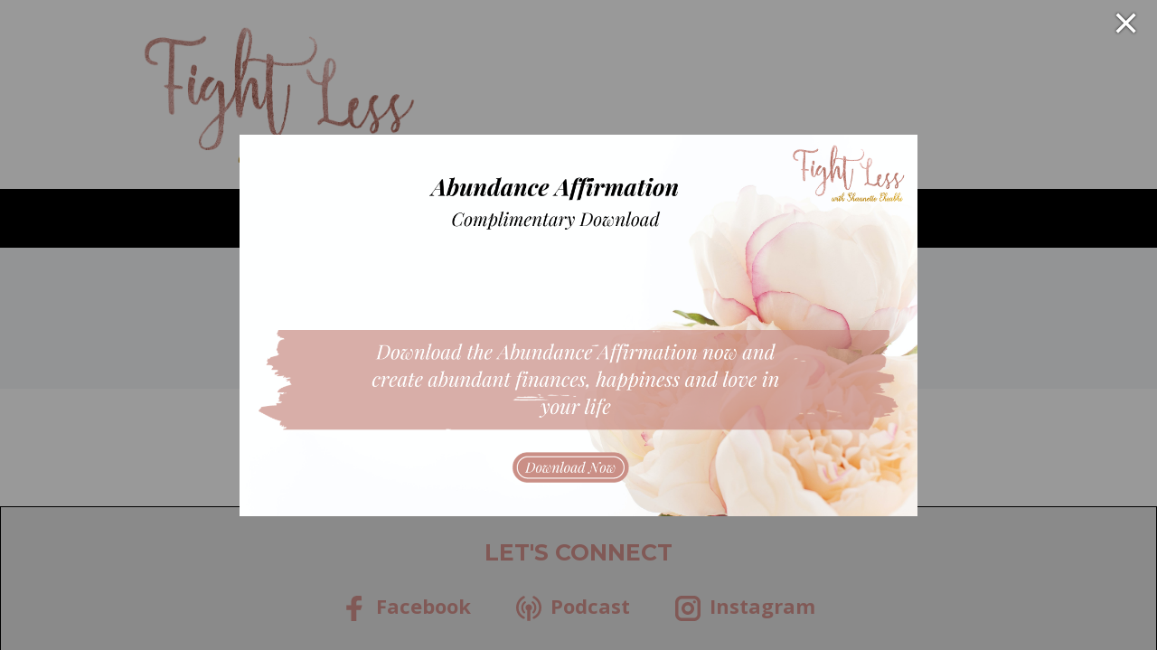

--- FILE ---
content_type: text/html
request_url: https://cdn1.pdmntn.com/popups/HyTImN6W6/preview?referer=fight-less.com%7C%7C%7C%2Fshop-2%2F&type=yesno
body_size: 1973
content:
<!doctype html><html><head><title></title><meta charset="utf-8" /></head><body data-name='Abundance Affirmation' style='height: 100vh; border: none; overflow: hidden; margin: 0; padding: 0'><link href="https://fonts.googleapis.com/css?family=Roboto:400,700&amp;subset=cyrillic-ext,latin-ext" rel="stylesheet"><div class="popup-dom-lightbox-wrapper pdWrap" id="HyTImN6W6">  <div id="popdom-pop" class="popup2 lightbox-main">    <div class="popdom-pop-content">                        <a href="https://sydneeproductions.activehosted.com/f/124" class="image-link" target="_blank" id="yesnew"></a>                                              </div>  </div></div><style type="text/css">  .pdWrap,
.lightbox-main,
.popdom-pop-content,
.image-link {
  width: 100%;
  height: 100%;
}

.popdom-pop-content {
  background-repeat: no-repeat;
  background-position: center;
  background-size: contain;
  position: relative;
}

.popdom-pop-content .image-link {
  display: block;
}

.popdom-pop-content .lightbox-close.icon {
  position: absolute;
  top: 0;
  right: 8px;
  color: white;
  text-decoration: none;
  font-size: 3rem;
}
</style><style>  .popdom-pop-content {    background-image: url(https://popupdomination.s3.amazonaws.com/BJB_uEaWT.png);  }</style><script type="text/javascript"></script><script type='text/javascript'>var thankYouText = false;</script><script type='text/javascript'>window.addEventListener(
  'message',
  function(event) {
    if (event.data == 'pdresize') {
      var lms = document.getElementsByClassName('lightbox-main');
      var innerHeight = lms[0].offsetHeight;
      var data = {
        type: 'pdresize',
        value: innerHeight
      };
      event.source.postMessage(JSON.stringify(data), '*');
    }
  },
  false
);

var getRefererPage = function() {
  var vars = [],
    hash;
  var hashes = window.location.href.slice(window.location.href.indexOf('?') + 1).split('&');
  for (var i = 0; i < hashes.length; i++) {
    hash = hashes[i].split('=');
    vars.push(hash[0]);
    vars[hash[0]] = hash[1];
  }
  result = decodeURIComponent(vars['referer']);
  return result;
};

var registerYes = function(type) {
  var submitTo = window.location.href;
  var xmlhttp = window.XMLHttpRequest
    ? new XMLHttpRequest()
    : new ActiveXObject('Microsoft.XMLHTTP');
  xmlhttp.open('POST', submitTo, true);

  xmlhttp.onreadystatechange = function() {
    if (xmlhttp.readyState == 4 && xmlhttp.status == 200) {
      var response = JSON.parse(xmlhttp.responseText);
      var data = {
        type: type,
        value: true
      };

      parent.postMessage(JSON.stringify(data), '*');

      //window.location.href = '/'; /*Probably here should be redirect to button url */
    }
  };
  var referer = getRefererPage();
  referer = referer.split('|||');
  var res = {
    refererDomain: referer[0],
    refererPage: referer[1],
    type: 'redirect'
  };
  xmlhttp.setRequestHeader('Content-Type', 'application/json;charset=UTF-8');
  xmlhttp.send(JSON.stringify(res));
};

if (document.getElementById('yesnew')) {
  document.getElementById('yesnew').addEventListener('click', function(event) {
    registerYes('pdnewyes');
  });
}

if (document.getElementById('yesbutton')) {
  document.getElementById('yesbutton').addEventListener('click', function(event) {
    registerYes('pdcloseandsubmit');
  });
}
if (document.getElementById('yesbtn')) {
  document.getElementById('yesbtn').addEventListener('click', function(event) {
    event.preventDefault();
    if (document.getElementById('yesbtn').className.indexOf('agerestrict') > -1) {
      registerYes('pdnewyes');
    } else {
      registerYes('pdcloseandsubmit');
    }
  });
}
if (document.getElementById('nobtn')) {
  document.getElementById('nobtn').addEventListener('click', function(event) {
    event.preventDefault();
    var type = 'pdclose';
    if (document.getElementById('yesbtn') && document.getElementById('yesbtn').className) {
      /*type = document.getElementById('yesbtn').className.indexOf('agerestrict') > -1 ? 'pdarno' : 'pdclose';*/
    }
    var data = {
      type: type,
      value: true
    };
    parent.postMessage(JSON.stringify(data), '*');
  });
}
if (document.getElementsByClassName('yesbutton')) {
  var yesBtns = document.getElementsByClassName('yesbutton');
  for (var i = 0, len = yesBtns.length; i < yesBtns.length; i++) {
    var yesbtn = yesBtns[i];
    yesbtn.addEventListener('click', function(event) {
      registerYes('pdcloseandsubmit');
    });
  }
}
if (document.getElementsByClassName('close')) {
  var closeBtns = document.getElementsByClassName('close');
  for (var i = 0, len = closeBtns.length; i < closeBtns.length; i++) {
    var cbtn = closeBtns[i];
    cbtn.addEventListener('click', function(event) {
      event.preventDefault();
      parent.postMessage(JSON.stringify({ type: 'pdjustclose', value: true }), '*');
    });
  }
}
var pLoaded = function(e) {
  parent.postMessage(JSON.stringify({ type: 'pdloaded', value: true }), '*');
};
if (window.attachEvent) {
  window.attachEvent('onload', pLoaded);
} else {
  if (window.onload) {
    var curronload = window.onload;
    var newonload = function(evt) {
      curronload(evt);
      pLoaded(evt);
    };
    window.onload = newonload;
  } else {
    window.onload = pLoaded;
  }
}

var placeholderElements = document.querySelectorAll('.pdproc');
if(placeholderElements.length > 0) {
  placeholderElements.forEach(function(placeholderElement) {
    var type = placeholderElement.innerHTML;
    var hours = placeholderElement.getAttribute('data-days') * 24 + placeholderElement.getAttribute('data-hours');
    if(type) {
      fetch('?dynamic=true&type='+ type + '&hours=' + hours).then(function(response) {
        return response.json();
      }).then(function(response) {
        console.log(response);
        placeholderElement.innerHTML = response.value;
      }).catch(function(){
        placeholderElement.innerHTML = '0';
      });
    }
  });
}
</script><script defer src="https://static.cloudflareinsights.com/beacon.min.js/vcd15cbe7772f49c399c6a5babf22c1241717689176015" integrity="sha512-ZpsOmlRQV6y907TI0dKBHq9Md29nnaEIPlkf84rnaERnq6zvWvPUqr2ft8M1aS28oN72PdrCzSjY4U6VaAw1EQ==" data-cf-beacon='{"version":"2024.11.0","token":"55c1b576f9df4208a378b08c9123d866","r":1,"server_timing":{"name":{"cfCacheStatus":true,"cfEdge":true,"cfExtPri":true,"cfL4":true,"cfOrigin":true,"cfSpeedBrain":true},"location_startswith":null}}' crossorigin="anonymous"></script>
</body></html>

--- FILE ---
content_type: text/css
request_url: https://fight-less.com/wp-content/plugins/podcast/style.css?ver=6.9
body_size: 202
content:
	@media only screen and (min-width: 320px) and (max-width: 767px){
		.inner_podcast {
			width: 90% !important;
		}

	}
	.inner_podcast {
		padding: 10px;
	    width: 32%;
	    display: inline-block;
	}

--- FILE ---
content_type: text/css
request_url: https://fight-less.com/wp-content/themes/tribe/css/style.css?ver=6.9
body_size: 84812
content:
.site-header, .nav-footer, .nav-footer ul, .site-footer-widgets, .site-header__nav, .at-post, .at-post .at-post__pagelinks, .at-post .at-post__meta, .at-content-style2, .at-content-style2 .at-blog__post, .at-relatedposts ul, .at-socialshare ul, .at-commentform, .at-comment, .at-comment .at-comment__content, .at-hero, .at-ctalist, .at-ctalist ul, .at-featured, .at-featured ul, .at-optin, .at-optin .mc4wp-form .mc4wp-form-fields, .at-about, .at-testimonals, .at-testimonals .at-testimonals__list, .at-testimonial, .at-bloglist, .at-bloglist ul, .at-bloglist .at-bloglist__post, .at-pagewrapper, .at-socialfooter, .at-socialfooter ul, .at-testimonals2, .at-testimonals2 .at-testimonals2__list, .at-testimonial2, .at-lead, .at-leadpage, .posts-navigation, .at-postnav {
  *zoom: 1; }
  .site-header:before, .nav-footer:before, .nav-footer ul:before, .site-footer-widgets:before, .site-header__nav:before, .at-post:before, .at-post .at-post__pagelinks:before, .at-post .at-post__meta:before, .at-content-style2:before, .at-content-style2 .at-blog__post:before, .at-relatedposts ul:before, .at-socialshare ul:before, .at-commentform:before, .at-comment:before, .at-comment .at-comment__content:before, .at-hero:before, .at-ctalist:before, .at-ctalist ul:before, .at-featured:before, .at-featured ul:before, .at-optin:before, .at-optin .mc4wp-form .mc4wp-form-fields:before, .at-about:before, .at-testimonals:before, .at-testimonals .at-testimonals__list:before, .at-testimonial:before, .at-bloglist:before, .at-bloglist ul:before, .at-bloglist .at-bloglist__post:before, .at-pagewrapper:before, .at-socialfooter:before, .at-socialfooter ul:before, .at-testimonals2:before, .at-testimonals2 .at-testimonals2__list:before, .at-testimonial2:before, .at-lead:before, .at-leadpage:before, .posts-navigation:before, .at-postnav:before, .site-header:after, .nav-footer:after, .nav-footer ul:after, .site-footer-widgets:after, .site-header__nav:after, .at-post:after, .at-post .at-post__pagelinks:after, .at-post .at-post__meta:after, .at-content-style2:after, .at-content-style2 .at-blog__post:after, .at-relatedposts ul:after, .at-socialshare ul:after, .at-commentform:after, .at-comment:after, .at-comment .at-comment__content:after, .at-hero:after, .at-ctalist:after, .at-ctalist ul:after, .at-featured:after, .at-featured ul:after, .at-optin:after, .at-optin .mc4wp-form .mc4wp-form-fields:after, .at-about:after, .at-testimonals:after, .at-testimonals .at-testimonals__list:after, .at-testimonial:after, .at-bloglist:after, .at-bloglist ul:after, .at-bloglist .at-bloglist__post:after, .at-pagewrapper:after, .at-socialfooter:after, .at-socialfooter ul:after, .at-testimonals2:after, .at-testimonals2 .at-testimonals2__list:after, .at-testimonial2:after, .at-lead:after, .at-leadpage:after, .posts-navigation:after, .at-postnav:after {
    content: "";
    display: table; }
  .site-header:after, .nav-footer:after, .nav-footer ul:after, .site-footer-widgets:after, .site-header__nav:after, .at-post:after, .at-post .at-post__pagelinks:after, .at-post .at-post__meta:after, .at-content-style2:after, .at-content-style2 .at-blog__post:after, .at-relatedposts ul:after, .at-socialshare ul:after, .at-commentform:after, .at-comment:after, .at-comment .at-comment__content:after, .at-hero:after, .at-ctalist:after, .at-ctalist ul:after, .at-featured:after, .at-featured ul:after, .at-optin:after, .at-optin .mc4wp-form .mc4wp-form-fields:after, .at-about:after, .at-testimonals:after, .at-testimonals .at-testimonals__list:after, .at-testimonial:after, .at-bloglist:after, .at-bloglist ul:after, .at-bloglist .at-bloglist__post:after, .at-pagewrapper:after, .at-socialfooter:after, .at-socialfooter ul:after, .at-testimonals2:after, .at-testimonals2 .at-testimonals2__list:after, .at-testimonial2:after, .at-lead:after, .at-leadpage:after, .posts-navigation:after, .at-postnav:after {
    clear: both; }

/*
Table Of Contet

* CSS Normalize
* Body/Headings & Containers
* Form Styles
* Site Header
* Site Footer
* Posts & Entry-Content
* Posts Related
* Widgets
* Social Share
* Comments
* Homepage
* Footer Social Icons
* Testimonials
* Leadpages
* Popups
* Compat
* Misc

*/
html {
  font-family: sans-serif;
  -ms-text-size-adjust: 100%;
  -webkit-text-size-adjust: 100%; }

body {
  margin: 0; }

article, aside, details, figcaption, figure, footer, header, hgroup, main, nav, section, summary {
  display: block; }

audio, canvas, progress, video {
  display: inline-block;
  vertical-align: baseline; }

audio:not([controls]) {
  display: none;
  height: 0; }

[hidden], template {
  display: none; }

a {
  background: transparent; }

a:active, a:hover {
  outline: 0; }

abbr[title] {
  border-bottom: 1px dotted; }

b, strong {
  font-weight: bold; }

dfn {
  font-style: italic; }

h1 {
  font-size: 2em;
  margin: 0.67em 0;
  line-height: 1.3em; }

mark {
  background: #ff0;
  color: #000; }

small {
  font-size: 80%; }

sub, sup {
  font-size: 75%;
  line-height: 0;
  position: relative;
  vertical-align: baseline; }

sup {
  top: -0.5em; }

sub {
  bottom: -0.25em; }

img {
  border: 0; }

svg:not(:root) {
  overflow: hidden; }

figure {
  margin: 1em 40px; }

hr {
  -moz-box-sizing: content-box;
  box-sizing: content-box;
  height: 0; }

pre {
  overflow: auto; }

code, kbd, pre, samp {
  font-family: monospace, monospace;
  font-size: 1em; }

button, input, optgroup, select, textarea {
  color: inherit;
  font: inherit;
  margin: 0; }

button {
  overflow: visible; }

button, select {
  text-transform: none; }

button, html input[type="button"], input[type="reset"], input[type="submit"] {
  -webkit-appearance: button;
  cursor: pointer; }

button[disabled], html input[disabled] {
  cursor: default; }

button::-moz-focus-inner, input::-moz-focus-inner {
  border: 0;
  padding: 0; }

input {
  line-height: normal; }

input[type="checkbox"], input[type="radio"] {
  box-sizing: border-box;
  padding: 0; }

input[type="number"]::-webkit-inner-spin-button, input[type="number"]::-webkit-outer-spin-button {
  height: auto; }

input[type="search"] {
  -webkit-appearance: textfield; }

input[type="search"]::-webkit-search-cancel-button, input[type="search"]::-webkit-search-decoration {
  -webkit-appearance: none; }

fieldset {
  border: 1px solid #c0c0c0;
  margin: 0 2px;
  padding: 0.35em 0.625em 0.75em; }

legend {
  border: 0;
  padding: 0; }

textarea {
  overflow: auto; }

optgroup {
  font-weight: bold; }

table {
  border-collapse: collapse;
  border-spacing: 0; }

td, th {
  padding: 0; }

* {
  box-sizing: border-box; }

html {
  overflow-x: hidden;
  height: 100%; }

body {
  min-height: 100%;
  background: #fff;
  color: #424242;
  font-family: "Open Sans", sans-serif;
  font-size: 15px;
  line-height: 23px;
  -webkit-text-size-adjust: 100%;
  -webkit-font-smoothing: antialiased;
  -moz-osx-font-smoothing: grayscale; }

h1,
h2,
h3,
h4,
h5,
h6 {
  font-family: "Montserrat", sans-serif;
  font-weight: 600;
  color: #1a1a1a; }

a {
  color: #ec766a;
  text-decoration: none; }
  a:hover {
    color: #ec766a;
    text-decoration: none; }

img {
  max-width: 100%;
  height: auto;
  vertical-align: middle; }

td, th {
  padding: 2px 10px; }

.at-sitecontainer {
  background: #fff; }
  .at-sitecontainer.at-sitecontainer--boxed {
    margin-left: auto;
    margin-right: auto; }

.at-container {
  max-width: 1100px;
  margin-left: auto;
  margin-right: auto;
  padding: 0 3%;
  overflow: hidden; }

textarea,
select,
input[type="date"],
input[type="datetime"],
input[type="datetime-local"],
input[type="email"],
input[type="month"],
input[type="number"],
input[type="password"],
input[type="search"],
input[type="tel"],
input[type="text"],
input[type="time"],
input[type="url"],
input[type="week"] {
  background: #fff;
  border: 1px solid rgba(204, 204, 204, 0.5);
  color: #595959;
  padding: 12.5px 12.5px;
  border-radius: 1px;
  outline: 0;
  margin: 0;
  vertical-align: middle;
  width: 400px;
  max-width: 100%; }
  textarea:focus,
  select:focus,
  input[type="date"]:focus,
  input[type="datetime"]:focus,
  input[type="datetime-local"]:focus,
  input[type="email"]:focus,
  input[type="month"]:focus,
  input[type="number"]:focus,
  input[type="password"]:focus,
  input[type="search"]:focus,
  input[type="tel"]:focus,
  input[type="text"]:focus,
  input[type="time"]:focus,
  input[type="url"]:focus,
  input[type="week"]:focus {
    outline-color: rgba(0, 0, 0, 0.1);
    outline-offset: -2px;
    outline-style: auto;
    outline-width: 5px; }

textarea[disabled],
select[disabled],
input[type="date"][disabled],
input[type="datetime"][disabled],
input[type="datetime-local"][disabled],
input[type="email"][disabled],
input[type="month"][disabled],
input[type="number"][disabled],
input[type="password"][disabled],
input[type="search"][disabled],
input[type="tel"][disabled],
input[type="text"][disabled],
input[type="time"][disabled],
input[type="url"][disabled],
input[type="week"][disabled] {
  color: #eee; }

input[disabled],
select[disabled],
select[disabled] option,
select[disabled] optgroup,
textarea[disabled] {
  -webkit-box-shadow: none;
  -moz-box-shadow: none;
  box-shadow: none;
  -moz-user-select: -moz-none;
  -webkit-user-select: none;
  -khtml-user-select: none;
  user-select: none;
  color: #b3b3b3;
  cursor: default; }

input::-webkit-input-placeholder,
textarea::-webkit-input-placeholder {
  color: #b3b3b3; }

input:-moz-placeholder,
textarea:-moz-placeholder {
  color: #b3b3b3; }

textarea {
  min-height: 40px;
  max-height: 180px;
  overflow: auto;
  resize: vertical;
  width: 100%;
  max-width: 600px; }

button,
input[type="reset"],
input[type="submit"],
input[type="button"] {
  background: #1a1a1a;
  border: none;
  padding: 12.5px 25px;
  font-size: 14px;
  font-weight: 400;
  color: #fff;
  border: 1px solid #1a1a1a;
  text-transform: uppercase;
  text-shadow: none;
  cursor: pointer;
  display: inline-block;
  outline: 0;
  overflow: visible;
  margin: 0;
  text-decoration: none;
  vertical-align: middle;
  width: auto;
  transition: all, 0.3s, ease-out;
  border-radius: 1px;
  text-align: center; }
  button:hover,
  input[type="reset"]:hover,
  input[type="submit"]:hover,
  input[type="button"]:hover {
    text-decoration: none;
    background: brightness(50%);
    border-color: brightness(50%);
    color: #fff; }

button[disabled],
input[disabled] {
  cursor: default; }

input[type="reset"]::-moz-focus-inner,
input[type="submit"]::-moz-focus-inner,
input[type="button"]::-moz-focus-inner {
  border: 0;
  padding: 0; }

textarea,
select[size],
select[multiple] {
  height: auto; }

input[type="search"]::-webkit-search-decoration {
  display: none; }

label {
  display: block;
  font-size: 14px;
  font-weight: 400;
  line-height: 1;
  margin: 0 0 5px; }

.search-form, .post-password-form {
  margin-bottom: 25px; }
  .search-form label, .post-password-form label {
    display: inline-block; }

.site-header__logowrap {
  padding: 50px 0;
  margin: 0 auto;
  text-align: center; }

.site-footer {
  color: #fff; }
  .site-footer .at-top-footer {
    background: #262626;
    padding: 50px 0; }
  .site-footer .at-bottom-footer {
    background: #1a1a1a;
    padding: 50px 0; }
  .site-footer p {
    font-size: 13px; }
  .site-footer a {
    color: #fff; }
  .site-footer h1,
  .site-footer h2,
  .site-footer h3,
  .site-footer h4,
  .site-footer h5,
  .site-footer h6 {
    color: #fff; }
  .site-footer .site-footer__copyright {
    text-align: center;
    color: rgba(255, 255, 255, 0.4); }

.nav-footer {
  margin: 0 0 12.5px; }
  .nav-footer ul {
    display: table;
    list-style: none;
    margin: 0 auto;
    padding: 0;
    text-align: center; }
    .nav-footer ul > li {
      display: inline-block; }
    .nav-footer ul a {
      display: block;
      color: rgba(255, 255, 255, 0.8);
      padding: 10px 15px;
      text-decoration: none;
      text-transform: uppercase;
      font-weight: 600;
      transition: color .3s ease-in-out; }
      .nav-footer ul a:hover {
        color: rgba(255, 255, 255, 0.9); }

.site-footer-widgets a {
  text-decoration: none;
  color: #fff; }
.site-footer-widgets ul {
  list-style-type: none;
  padding: 0px; }
.site-footer-widgets ul.at-footer-widget-list {
  margin-left: -35px;
  margin-right: -35px; }
.site-footer-widgets .footer_areas {
  text-align: left;
  list-style-type: none;
  padding: 0 35px; }
@media (min-width: 768px) {
  .site-footer-widgets ul.at-footer-widget-list {
    margin-left: 0;
    margin-right: 0; }
  .site-footer-widgets .footer_areas {
    padding: 0 30px; }
  .site-footer-widgets li.footer_areas:first-child:nth-last-child(2), .site-footer-widgets li.footer_areas:first-child:nth-last-child(2) ~ li {
    width: 50%;
    float: left; }
  .site-footer-widgets li.footer_areas:first-child:nth-last-child(3), .site-footer-widgets li.footer_areas:first-child:nth-last-child(3) ~ li {
    width: 33.3333%;
    float: left; }
  .site-footer-widgets li.footer_areas:first-child:nth-last-child(4), .site-footer-widgets li.footer_areas:first-child:nth-last-child(4) ~ li {
    width: 25%;
    float: left; } }
.site-footer-widgets .at_widget {
  margin: 0 0 50px; }
  .site-footer-widgets .at_widget .at_footer_title {
    font-size: 16px;
    margin-top: 0px;
    font-weight: 300; }
.site-footer-widgets .footer_widget ul {
  list-style: none;
  margin: 0;
  padding: 0; }
  .site-footer-widgets .footer_widget ul li {
    margin: 0 0 12.5px; }
    .site-footer-widgets .footer_widget ul li:last-of-type {
      margin-bottom: 0; }
.site-footer-widgets .at_posts_widget .at-widgetpost .at-widgetpost__thumb {
  width: 37%;
  display: inline-block; }
.site-footer-widgets .at_posts_widget .at-widgetpost .at-widgetpost__title {
  width: 60%;
  display: inline-block;
  vertical-align: middle;
  padding-left: 10px;
  font-size: 12px;
  line-height: 17px;
  margin: auto; }
.site-footer-widgets .at_posts_widget .at-widgetpost .at-widgetpost__meta {
  display: none; }
.site-footer-widgets input {
  width: 100%; }
.site-footer-widgets button, .site-footer-widgets input[type="reset"], .site-footer-widgets input[type="submit"], .site-footer-widgets input[type="button"] {
  color: #000;
  background: #fff;
  border: 1px solid #fff; }
  .site-footer-widgets button:hover, .site-footer-widgets input[type="reset"]:hover, .site-footer-widgets input[type="submit"]:hover, .site-footer-widgets input[type="button"]:hover {
    color: #fff;
    background: transparent;
    border: 1px solid #fff; }
.site-footer-widgets .about-widget p {
  line-height: 19px;
  text-align: center; }
.site-footer-widgets .at_social_widget .at-socialwidget {
  margin: 0 -10px;
  text-align: left; }
  .site-footer-widgets .at_social_widget .at-socialwidget svg:hover path {
    fill: #ec766a; }
  .site-footer-widgets .at_social_widget .at-socialwidget svg path {
    fill: #fff; }
.site-footer-widgets .widget_calendar td,
.site-footer-widgets .widget_calendar table tbody td {
  background: none; }

.site-header__nav {
  background: #ec766a;
  font-size: 14px;
  font-family: "Montserrat", sans-serif;
  margin: 0 0 25px; }
  .site-header__nav ul {
    list-style: none;
    margin: 0;
    padding: 0; }
    @media screen and (min-width: 768px) {
      .site-header__nav ul {
        text-align: center; } }
    .site-header__nav ul li {
      display: block;
      position: relative; }
      .site-header__nav ul li a {
        display: block;
        text-decoration: none;
        text-transform: uppercase;
        transition: background, .2s, ease-in-out; }
  @media screen and (max-width: 767px) {
    .site-header__nav > ul {
      transition: all, .5s, ease-in-out;
      opacity: 0;
      max-height: 0;
      visibility: hidden;
      overflow: hidden;
      width: 100%;
      z-index: 99999;
      clear: both;
      background: #fff;
      font-size: 15px;
      line-height: 1.3;
      position: absolute;
      left: 0;
      right: 0; }
      .site-header__nav > ul li {
        border-bottom: 1px solid #eaeaea; }
        .site-header__nav > ul li:last-child {
          border-bottom: 0; }
        .site-header__nav > ul li.menu-item-has-children > a::after {
          display: inline-block;
          margin: 0 0 0 8px;
          background-image: url("../img/caret-down-dark.svg");
          background-position: center center;
          background-repeat: no-repeat;
          background-size: 10px;
          content: '';
          height: 10px;
          width: 10px; }
        .site-header__nav > ul li:hover > ul {
          opacity: 1;
          max-height: 500px;
          visibility: visible; }
        .site-header__nav > ul li:hover > a {
          background: rgba(0, 0, 0, 0.05); }
        .site-header__nav > ul li a {
          color: #1a1a1a !important;
          padding: 15px 20px; }
        .site-header__nav > ul li > ul {
          transition: all, .5s, ease-in-out;
          opacity: 0;
          max-height: 0;
          visibility: hidden; }
          .site-header__nav > ul li > ul a {
            padding-left: 35px; } }
  @media screen and (min-width: 768px) {
    .site-header__nav > ul {
      margin: 0 auto;
      padding: 0 3%;
      display: table; }
      .site-header__nav > ul > li {
        display: inline-block;
        margin: 0;
        padding: 0; }
        .site-header__nav > ul > li:first-child {
          margin-left: 0; }
        .site-header__nav > ul > li:last-child ul::before {
          right: 20px;
          left: auto; }
        .site-header__nav > ul > li:hover > ul {
          opacity: 1;
          max-height: 500px;
          visibility: visible;
          left: 0;
          right: auto; }
        .site-header__nav > ul > li:hover > a {
          background: rgba(0, 0, 0, 0.2); }
        .site-header__nav > ul > li:last-child:hover,
        .site-header__nav > ul > li:last-child > ul {
          right: 0;
          left: auto !important; }
        .site-header__nav > ul > li.menu-item-has-children > a::after {
          display: inline-block;
          margin: 0 0 0 8px;
          background-image: url("../img/caret-down.svg");
          background-position: center center;
          background-repeat: no-repeat;
          background-size: 10px;
          content: '';
          height: 10px;
          width: 10px; }
        .site-header__nav > ul > li > a {
          font-size: 15px;
          line-height: 1;
          font-weight: normal;
          padding: 25px 20px;
          transition: all, .1s, ease-in-out; } }
      @media screen and (min-width: 768px) and (max-width: 880px) {
        .site-header__nav > ul > li > a {
          font-size: 14px;
          padding: 25px 12.5px; } }
  @media screen and (min-width: 768px) {
        .site-header__nav > ul > li ul {
          transition: all, .5s, ease-in-out;
          opacity: 0;
          max-height: 0;
          visibility: hidden;
          z-index: 99999;
          position: absolute;
          top: 65px;
          width: 300px;
          background: #fff;
          box-shadow: 0 6px 12px rgba(0, 0, 0, 0.18); }
          .site-header__nav > ul > li ul li {
            display: block; }
            .site-header__nav > ul > li ul li a {
              border-radius: 4px;
              color: #000 !important;
              padding: 15px 20px;
              font-size: 14px;
              font-weight: normal; }
              .site-header__nav > ul > li ul li a:hover {
                background: #fafafa; }
            .site-header__nav > ul > li ul li:first-child a {
              padding-top: 20px; }
            .site-header__nav > ul > li ul li:last-child a {
              padding-bottom: 20px; } }
  .site-header__nav .nav-header__mtoggle {
    margin: 0 auto;
    display: table;
    border: 0;
    text-indent: -99999px;
    background: none;
    outline: none;
    cursor: pointer;
    padding: 26px 50px 30px 25px;
    margin: 0 auto; }
    @media screen and (min-width: 768px) {
      .site-header__nav .nav-header__mtoggle {
        display: none; } }
    .site-header__nav .nav-header__mtoggle.active + .nav-header__menuwrapper {
      opacity: 1;
      max-height: 999px;
      visibility: visible; }
    .site-header__nav .nav-header__mtoggle.active span {
      background-color: transparent; }
      .site-header__nav .nav-header__mtoggle.active span::before, .site-header__nav .nav-header__mtoggle.active span::after {
        top: 0; }
      .site-header__nav .nav-header__mtoggle.active span::before {
        transform: rotate(45deg); }
      .site-header__nav .nav-header__mtoggle.active span::after {
        transform: rotate(-45deg); }
    .site-header__nav .nav-header__mtoggle span, .site-header__nav .nav-header__mtoggle span::before, .site-header__nav .nav-header__mtoggle span::after {
      transition: all, .5s, ease-in-out;
      cursor: pointer;
      height: 4px;
      width: 25px;
      background: #fff;
      position: absolute;
      display: block;
      content: '';
      border-radius: 3px; }
    .site-header__nav .nav-header__mtoggle span::before {
      top: -8px; }
    .site-header__nav .nav-header__mtoggle span::after {
      bottom: -8px; }

body.home:not(.blog) .site-header__nav {
  margin-bottom: 0; }

@media screen and (min-width: 768px) {
  .at-pagewrapper--sbright .at-page, .at-pagewrapper--sleft .at-page {
    padding-top: 10px; } }

.at-post {
  position: relative;
  margin: 0 0 25px; }
  .at-post.at-post--mini .at-post__contentwrap {
    margin-top: 15px; }
    @media screen and (min-width: 520px) {
      .at-post.at-post--mini .at-post__contentwrap {
        margin-top: 25px; } }
  .at-post.at-post--mini.has-post-thumbnail .at-post__contentwrap {
    margin-top: -25px; }
  .at-post.at-post--mini .at-post__contentwrap {
    padding: 37.5px 16.6666666667px; }
    @media screen and (min-width: 520px) {
      .at-post.at-post--mini .at-post__contentwrap {
        padding: 37.5px 50px; } }
  .at-post.at-post--square {
    background: #f5f7f8;
    padding: 0 0 20px 0; }
    @media screen and (min-width: 880px) {
      .at-post.at-post--square {
        padding: 20px 0; } }
    .at-post.at-post--square .at-post__thumb {
      height: 250px;
      top: 0;
      left: 0;
      right: 0;
      bottom: 0;
      background-repeat: no-repeat;
      background-size: cover;
      background-position: center center; }
      @media screen and (min-width: 520px) {
        .at-post.at-post--square .at-post__thumb {
          height: 330px; } }
      @media screen and (min-width: 880px) {
        .at-post.at-post--square .at-post__thumb {
          height: auto;
          width: 50%;
          position: absolute; } }
      .at-post.at-post--square .at-post__thumb > a {
        position: absolute;
        top: 0;
        left: 0;
        right: 0;
        bottom: 0; }
    .at-post.at-post--square .at-post__contentwrap {
      padding: 20px; }
      @media screen and (min-width: 520px) {
        .at-post.at-post--square .at-post__contentwrap {
          padding: 30px; } }
      @media screen and (max-width: 880px) {
        .at-post.at-post--square .at-post__contentwrap {
          margin-top: -25px; } }
      @media screen and (min-width: 880px) {
        .at-post.at-post--square .at-post__contentwrap {
          margin: 0 20px;
          padding: 35px 30px; }
          .at-post.at-post--square .at-post__contentwrap.at-post__with-thumbnail {
            width: 55%;
            float: right;
            margin: 0 20px 0 0; } }
    .at-post.at-post--square .at-post__title {
      text-align: center;
      font-size: 24px;
      line-height: 30px;
      margin: 0 0 16.6666666667px;
      text-align: center; }
      @media screen and (min-width: 880px) {
        .at-post.at-post--square .at-post__title {
          text-align: left; } }
  .at-post.at-post--single {
    background: #f5f7f8;
    padding: 37.5px 0; }
    .at-post.at-post--single.has-post-thumbnail {
      padding: 0 0 25px; }
      .at-post.at-post--single.has-post-thumbnail .at-post__contentwrap {
        margin-top: -25px; }
        @media screen and (min-width: 520px) {
          .at-post.at-post--single.has-post-thumbnail .at-post__contentwrap {
            margin-top: -100px; } }
    .at-post.at-post--single .at-post__contentwrap {
      padding: 25px 12.5px; }
      @media screen and (min-width: 520px) {
        .at-post.at-post--single .at-post__contentwrap {
          padding: 37.5px 50px; } }
  .at-post .at-post__contentwrap {
    position: relative;
    background: #fff;
    margin: 0 12.5px 0; }
    @media screen and (min-width: 520px) {
      .at-post .at-post__contentwrap {
        margin: 0 25px 0; } }
  .at-post .at-post__pagelinks {
    clear: both; }
  .at-post .at-post__thumb a {
    display: block;
    position: relative; }
    .at-post .at-post__thumb a::before {
      content: '';
      position: absolute;
      top: 0;
      bottom: 0;
      left: 0;
      right: 0;
      transition: all .3s ease-in-out; }
    .at-post .at-post__thumb a:hover::before {
      background: rgba(0, 0, 0, 0.1); }
  .at-post .at-post__thumb > img {
    vertical-align: bottom;
    width: 100%; }
  .at-post .at-post__title {
    font-size: 30px;
    line-height: 38px;
    margin: 0 0 12.5px;
    text-align: center;
    transition: color .3s ease-in-out; }
    .at-post .at-post__title,
    .at-post .at-post__title a {
      color: #1a1a1a; }
    .at-post .at-post__title a {
      text-decoration: none; }
      .at-post .at-post__title a:hover {
        color: #343434;
        text-decoration: none; }
  .at-post .at-post__meta {
    display: table;
    list-style: none;
    padding: 0;
    font-size: 14px;
    text-transform: uppercase;
    text-align: center;
    margin: 0 auto 25px; }
    .at-post .at-post__meta > li {
      display: inline-block; }
      .at-post .at-post__meta > li::after {
        content: '/';
        margin: 0 5px;
        display: inline-block; }
      .at-post .at-post__meta > li:last-child::after {
        content: none;
        margin: 0; }
    .at-post .at-post__meta,
    .at-post .at-post__meta a {
      color: #999; }
    .at-post .at-post__meta a {
      text-decoration: none; }
  .at-post .at-post__metaf {
    margin: 25px auto 0; }
  .at-post .at-post__excerpt p {
    margin: 0 0 25px; }
    .at-post .at-post__excerpt p:last-of-type {
      margin-bottom: 0; }
  .at-post .at-post__content {
    margin: 0 0 25px;
    overflow: auto; }
    .at-post .at-post__content::after {
      content: "";
      clear: both;
      display: table; }
  .at-post .at-post__readmore {
    display: table;
    padding: 12.5px 50px;
    margin: 20px auto 0;
    text-decoration: none;
    line-height: 1;
    text-transform: uppercase;
    letter-spacing: 1px;
    font-size: 12px;
    color: #ec766a;
    border: 1px solid #ec766a;
    border-radius: 1px;
    transition: all .2s ease-in-out; }
    .at-post .at-post__readmore:hover {
      background: #ec766a;
      color: #fff; }

.at-post.at-post--mini.at-post--highlight {
  padding: 0 0 15px; }
  @media screen and (min-width: 520px) {
    .at-post.at-post--mini.at-post--highlight {
      padding: 0 0 25px; } }
  .at-post.at-post--mini.at-post--highlight img {
    width: 100%; }

.at-content-style1 .at-post.at-post--mini {
  padding: 0 0 15px; }
  @media screen and (min-width: 520px) {
    .at-content-style1 .at-post.at-post--mini {
      padding: 0 0 25px; } }
.at-content-style1 .at-post__thumb {
  max-height: 350px;
  overflow: hidden; }
  .at-content-style1 .at-post__thumb img {
    width: 100%; }

@media screen and (min-width: 992px) {
  .at-pagewrapper--sbright .at-content-style2 article, .at-pagewrapper--sbleft .at-content-style2 article {
    width: 50%;
    float: left;
    display: flex; } }
@media screen and (min-width: 768px) and (max-width: 991px) {
  .at-pagewrapper--sbright .at-content-style2 article, .at-pagewrapper--sbleft .at-content-style2 article {
    width: 100%; } }

@media screen and (min-width: 768px) and (max-width: 991px) {
  .at-pagewrapper--sboff .at-content-style2 article {
    width: 50%;
    float: left;
    display: flex; } }
@media screen and (min-width: 992px) {
  .at-pagewrapper--sboff .at-content-style2 article {
    width: 33.3%;
    float: left;
    display: flex; } }

.at-content-style2 {
  margin: 0 0 25px;
  display: flex;
  flex-flow: row wrap;
  overflow: hidden; }
  @media screen and (min-width: 768px) and (max-width: 939px) {
    .at-content-style2 {
      margin: 0 0 25px -10px; } }
  @media screen and (min-width: 940px) {
    .at-content-style2 {
      margin: 0 -10px 25px; } }
  .at-content-style2 .at-post {
    position: relative;
    width: 100%; }
  .at-content-style2 .at-blog__post {
    width: 100%; }
    @media screen and (min-width: 768px) {
      .at-content-style2 .at-blog__post {
        margin: 0 10px; } }
    .at-content-style2 .at-blog__post img {
      width: 100%;
      -webkit-transition: all .2s ease;
      -moz-transition: all .2s ease;
      -o-transition: all .2s ease;
      transition: all .2s ease; }
    .at-content-style2 .at-blog__post:hover img {
      transform: scale(1.1);
      -webkit-transform: scale(1.1);
      cursor: pointer; }
    .at-content-style2 .at-blog__post .at-blog__contentwrap {
      background: #fff;
      margin: -40px 20px 20px;
      padding: 25px 20px;
      position: relative;
      text-align: left; }
      @media screen and (min-width: 520px) {
        .at-content-style2 .at-blog__post .at-blog__contentwrap {
          padding: 25px 25px;
          margin: -40px 20px 20px; } }
    .at-content-style2 .at-blog__post .at-blog__posttitle {
      margin: 0 0 16.6666666667px;
      font-size: 18px;
      line-height: 22px; }
      .at-content-style2 .at-blog__post .at-blog__posttitle,
      .at-content-style2 .at-blog__post .at-blog__posttitle a {
        color: #1a1a1a; }
      .at-content-style2 .at-blog__post .at-blog__posttitle a {
        text-decoration: none; }
    .at-content-style2 .at-blog__post .at-blog__postthumb {
      overflow: hidden; }
    .at-content-style2 .at-blog__post .at-blog__excerpt {
      font-size: 14px;
      line-height: 22px; }
      .at-content-style2 .at-blog__post .at-blog__excerpt p {
        margin: 0 0 12.5px; }
        .at-content-style2 .at-blog__post .at-blog__excerpt p:last-of-type {
          margin-bottom: 0; }
    .at-content-style2 .at-blog__post .at-blog__link {
      display: block;
      position: absolute;
      top: 0;
      bottom: 0;
      left: 0;
      right: 0; }
    .at-content-style2 .at-blog__post .at-post__meta {
      margin: 25px 0 0 0; }

.at-post__content a,
.at-page__content a,
.at-comment__content a {
  text-decoration: none; }
.at-post__content h1,
.at-post__content h2,
.at-post__content h3,
.at-post__content h4,
.at-post__content h5,
.at-post__content h6,
.at-page__content h1,
.at-page__content h2,
.at-page__content h3,
.at-page__content h4,
.at-page__content h5,
.at-page__content h6,
.at-comment__content h1,
.at-comment__content h2,
.at-comment__content h3,
.at-comment__content h4,
.at-comment__content h5,
.at-comment__content h6 {
  margin: 0 0 25px; }
.at-post__content h1,
.at-page__content h1,
.at-comment__content h1 {
  font-size: 28px;
  line-height: 1.2; }
.at-post__content h2,
.at-page__content h2,
.at-comment__content h2 {
  font-size: 28px;
  line-height: 1.2;
  padding: 25px 0 0; }
.at-post__content h3,
.at-page__content h3,
.at-comment__content h3 {
  font-size: 20px;
  line-height: 1.3;
  padding-top: 25px; }
.at-post__content h4,
.at-page__content h4,
.at-comment__content h4 {
  font-size: 19px;
  line-height: 1.3;
  padding-top: 25px; }
.at-post__content h5,
.at-page__content h5,
.at-comment__content h5 {
  font-size: 18px;
  line-height: 1.3;
  padding-top: 25px; }
.at-post__content h6,
.at-page__content h6,
.at-comment__content h6 {
  font-size: 17px;
  line-height: 1.25;
  padding-top: 25px; }
.at-post__content p,
.at-page__content p,
.at-comment__content p {
  margin: 0 0 25px; }
.at-post__content ul,
.at-page__content ul,
.at-comment__content ul {
  list-style-type: circle;
  margin: 0 0 25px;
  padding: 0 0 0 40px; }
  .at-post__content ul li,
  .at-page__content ul li,
  .at-comment__content ul li {
    margin: 0 0 10px; }
    .at-post__content ul li:last-of-type,
    .at-page__content ul li:last-of-type,
    .at-comment__content ul li:last-of-type {
      margin: 0; }
.at-post__content ol,
.at-page__content ol,
.at-comment__content ol {
  margin: 0 0 25px;
  padding: 0 0 0 40px; }
  .at-post__content ol li,
  .at-page__content ol li,
  .at-comment__content ol li {
    margin: 0 0 10px; }
    .at-post__content ol li:last-of-type,
    .at-page__content ol li:last-of-type,
    .at-comment__content ol li:last-of-type {
      margin: 0; }
.at-post__content hr,
.at-page__content hr,
.at-comment__content hr {
  display: block;
  height: 1px;
  border: 0;
  border-top: 1px solid #eaeaea;
  margin: 50px 0;
  padding: 0; }
.at-post__content img,
.at-page__content img,
.at-comment__content img {
  display: block;
  max-width: 100%;
  height: auto; }
  .at-post__content img.alignleft,
  .at-page__content img.alignleft,
  .at-comment__content img.alignleft {
    margin: 0 auto 12.5px; }
    @media screen and (min-width: 580px) {
      .at-post__content img.alignleft,
      .at-page__content img.alignleft,
      .at-comment__content img.alignleft {
        float: left;
        margin: 0 37.5px 25px 0; } }
  .at-post__content img.alignright,
  .at-page__content img.alignright,
  .at-comment__content img.alignright {
    margin: 0 auto 12.5px; }
    @media screen and (min-width: 580px) {
      .at-post__content img.alignright,
      .at-page__content img.alignright,
      .at-comment__content img.alignright {
        float: right;
        margin: 0 0 25px 37.5px; } }
  .at-post__content img.aligncenter,
  .at-page__content img.aligncenter,
  .at-comment__content img.aligncenter {
    margin: 0 auto 12.5px; }
.at-post__content figure,
.at-page__content figure,
.at-comment__content figure {
  margin: 0 0 50px;
  max-width: 100%; }
  .at-post__content figure.alignleft,
  .at-page__content figure.alignleft,
  .at-comment__content figure.alignleft {
    margin: 0 auto 12.5px;
    text-align: center; }
    @media screen and (min-width: 580px) {
      .at-post__content figure.alignleft,
      .at-page__content figure.alignleft,
      .at-comment__content figure.alignleft {
        text-align: left;
        float: left;
        margin: 0 25px 25px 0; } }
  .at-post__content figure.alignright,
  .at-page__content figure.alignright,
  .at-comment__content figure.alignright {
    margin: 0 auto 12.5px;
    text-align: center; }
    @media screen and (min-width: 580px) {
      .at-post__content figure.alignright,
      .at-page__content figure.alignright,
      .at-comment__content figure.alignright {
        text-align: right;
        float: right;
        margin: 0 0 25px 25px; } }
  .at-post__content figure.aligncenter,
  .at-page__content figure.aligncenter,
  .at-comment__content figure.aligncenter {
    text-align: center;
    margin: 0 auto 25px; }
  .at-post__content figure > a,
  .at-page__content figure > a,
  .at-comment__content figure > a {
    display: block;
    line-height: 0; }
  .at-post__content figure img,
  .at-page__content figure img,
  .at-comment__content figure img {
    max-width: 100%;
    height: auto; }
  .at-post__content figure figcaption,
  .at-page__content figure figcaption,
  .at-comment__content figure figcaption {
    margin: 12.5px 0 0;
    text-align: center;
    font-style: italic;
    font-size: 15px;
    line-height: 1.3;
    color: #808080; }
.at-post__content blockquote,
.at-page__content blockquote,
.at-comment__content blockquote {
  padding: 0 0 0 25px;
  margin: 50px 0;
  color: #1a1a1a;
  font-size: 18px;
  line-height: 1.45;
  border-left: 5px solid #e3e4e5; }
  @media screen and (min-width: 768px) {
    .at-post__content blockquote,
    .at-page__content blockquote,
    .at-comment__content blockquote {
      padding: 0 0 0 50px;
      font-size: 20px;
      line-height: 1.45; } }
  .at-post__content blockquote p:last-of-type,
  .at-page__content blockquote p:last-of-type,
  .at-comment__content blockquote p:last-of-type {
    margin-bottom: 0; }
.at-post__content code,
.at-post__content kbd,
.at-post__content pre,
.at-post__content samp,
.at-page__content code,
.at-page__content kbd,
.at-page__content pre,
.at-page__content samp,
.at-comment__content code,
.at-comment__content kbd,
.at-comment__content pre,
.at-comment__content samp {
  font-family: Consolas, Liberation Mono, Courier, monospace; }
.at-post__content code,
.at-page__content code,
.at-comment__content code {
  background-color: #f7f7f7;
  font-size: 95%;
  padding: 2px 4px; }
.at-post__content pre,
.at-page__content pre,
.at-comment__content pre {
  background: #f5f5f5;
  display: block;
  padding: 25px;
  margin: 0 0 25px;
  font-size: 95%;
  line-height: 1.4;
  color: #222;
  overflow-x: auto;
  word-wrap: normal; }
.at-post__content kbd,
.at-page__content kbd,
.at-comment__content kbd {
  padding: 2px 4px;
  font-size: 90%;
  color: #fff;
  background-color: #333; }
.at-post__content mark,
.at-page__content mark,
.at-comment__content mark {
  padding: .2em;
  background-color: #fcf8e3; }
.at-post__content abbr[data-original-title], .at-post__content abbr[title],
.at-page__content abbr[data-original-title],
.at-page__content abbr[title],
.at-comment__content abbr[data-original-title],
.at-comment__content abbr[title] {
  cursor: help;
  border-bottom: 1px dotted #777; }
.at-post__content iframe,
.at-post__content object,
.at-post__content embed,
.at-page__content iframe,
.at-page__content object,
.at-page__content embed,
.at-comment__content iframe,
.at-comment__content object,
.at-comment__content embed {
  max-width: 100%; }
.at-post__content table,
.at-page__content table,
.at-comment__content table {
  border: 1px solid #eaeaea;
  margin: 0 0 25px; }
  .at-post__content table th,
  .at-page__content table th,
  .at-comment__content table th {
    font-weight: 600; }
  .at-post__content table tr,
  .at-page__content table tr,
  .at-comment__content table tr {
    border-bottom: 1px solid #eaeaea; }
  .at-post__content table th,
  .at-post__content table td,
  .at-page__content table th,
  .at-page__content table td,
  .at-comment__content table th,
  .at-comment__content table td {
    background: #fafafa; }
  .at-post__content table thead th,
  .at-page__content table thead th,
  .at-comment__content table thead th {
    background: #f3f3f3; }
  .at-post__content table tbody tr:nth-child(odd) th,
  .at-post__content table tbody tr:nth-child(odd) td,
  .at-page__content table tbody tr:nth-child(odd) th,
  .at-page__content table tbody tr:nth-child(odd) td,
  .at-comment__content table tbody tr:nth-child(odd) th,
  .at-comment__content table tbody tr:nth-child(odd) td {
    background: #fff; }

.at-page__content {
  margin: 0 0 50px;
  overflow: auto; }
  .at-page__content::after {
    content: "";
    clear: both;
    display: table; }

.at-relatedposts {
  background: #f5f7f8;
  padding: 25px 12.5px;
  margin: 0 0 25px; }
  @media screen and (min-width: 520px) {
    .at-relatedposts {
      padding: 25px 25px; } }
  .at-relatedposts .at-relatedposts__title {
    display: block;
    font-size: 15px;
    font-weight: 400;
    text-transform: uppercase;
    color: #272727;
    margin: 0 0 25px;
    text-align: center; }
  .at-relatedposts ul {
    list-style: none;
    margin: 0;
    padding: 0; }
    @media screen and (min-width: 520px) {
      .at-relatedposts ul {
        margin: 0 -10px; } }
    .at-relatedposts ul li {
      float: left;
      width: 100%;
      padding: 0 10px;
      margin-bottom: 20px; }
      @media screen and (min-width: 520px) {
        .at-relatedposts ul li {
          width: 33.333%;
          margin-bottom: 0px; } }
  .at-relatedposts .at-relatedposts__post {
    background: transparent; }
    @media screen and (min-width: 520px) {
      .at-relatedposts .at-relatedposts__post {
        background: #fff; } }
    .at-relatedposts .at-relatedposts__post .at-relatedposts__posttitle {
      margin: 0 0 12.5px;
      font-weight: normal;
      font-size: 15px;
      line-height: 20px;
      text-align: center;
      background: #fff;
      padding: 12px 15px;
      margin: -40px 10px 0;
      position: relative; }
      .at-relatedposts .at-relatedposts__post .at-relatedposts__posttitle,
      .at-relatedposts .at-relatedposts__post .at-relatedposts__posttitle a {
        color: #1a1a1a; }
      .at-relatedposts .at-relatedposts__post .at-relatedposts__posttitle a {
        text-decoration: none; }
    .at-relatedposts .at-relatedposts__post .at-relatedposts__postthumb,
    .at-relatedposts .at-relatedposts__post .at-relatedposts__postthumbholder {
      margin: 0 0 12.5px; }
    .at-relatedposts .at-relatedposts__post .at-relatedposts__postthumbholder {
      height: 130px;
      background: rgba(0, 0, 0, 0.1); }

.at_banner_widget {
  margin: 0 0 50px;
  overflow: hidden;
  /*&:hover {
    img {
      transform: scale(1.1);
    }
  }*/ }
  .at_banner_widget img {
    transition: all 0.3s ease-in-out;
    -webkit-transition: all 0.3s ease-in-out; }

.widget {
  margin: 0 0 50px;
  border: 1px solid #ebebeb;
  padding: 25px; }
  .widget .widget__title {
    display: block;
    font-size: 13px;
    text-transform: uppercase;
    letter-spacing: 0.5px;
    font-weight: 400;
    color: #272727;
    margin: -41px 0 25px;
    text-align: center; }
    .widget .widget__title span {
      background: #fff;
      padding: 0 10px;
      position: relative;
      bottom: -6px; }
  .widget ul {
    list-style: none;
    margin: 0;
    padding: 0; }
    .widget ul li {
      margin: 0 0 12.5px;
      padding: 0 0 12.5px;
      border-bottom: 1px solid #f5f7f8; }
      .widget ul li:last-of-type {
        margin-bottom: 0;
        padding-bottom: 0;
        border-bottom: 0; }
  .widget a {
    color: #272727;
    text-decoration: none; }
  .widget p {
    margin: 0 0 25px; }
    .widget p:last-of-type {
      margin-bottom: 0; }

.about-widget {
  text-align: center; }
  .about-widget .widget_aboutme__image {
    margin: 0 0 12.5px; }

.at_social_widget .at-socialwidget {
  text-align: center; }
  .at_social_widget .at-socialwidget a {
    display: inline-block;
    padding: 10px;
    line-height: 1; }

.at_posts_widget .at-widgetpost .at-widgetpost__thumb {
  margin: 0 0 12.5px; }
  .at_posts_widget .at-widgetpost .at-widgetpost__thumb a {
    display: block; }
.at_posts_widget .at-widgetpost .at-widgetpost__title {
  font-size: 15px;
  line-height: 19px;
  font-weight: normal;
  margin: 0 0 5px; }
.at_posts_widget .at-widgetpost .at-widgetpost__meta {
  color: #999; }
@media (max-width: 420px) {
  .at_posts_widget .at-widgetpost .at-widgetpost__thumb {
    width: 37%;
    display: inline-block; }
  .at_posts_widget .at-widgetpost .at-widgetpost__title {
    width: 60%;
    display: inline-block;
    vertical-align: middle;
    padding-left: 10px;
    font-size: 12px;
    line-height: 14px;
    margin: auto; }
  .at_posts_widget .at-widgetpost .at-widgetpost__meta {
    display: none; } }

.widget_search input[type="submit"] {
  display: none; }
.widget_search label {
  display: block; }

.widget_mc4wp_form_widget label {
  display: none; }
.widget_mc4wp_form_widget p {
  margin: 0 0 15px; }
.widget_mc4wp_form_widget input[type="submit"] {
  width: 100%;
  padding: 10px 25px;
  font-size: 13px; }

.widget_calendar {
  max-width: 300px; }
  .widget_calendar table {
    width: 100%; }
    .widget_calendar table caption {
      font-size: 12px;
      font-weight: 600;
      margin-bottom: 10px;
      text-align: center;
      text-transform: uppercase; }
    .widget_calendar table thead {
      font-size: 10px;
      background: rgba(0, 0, 0, 0.04); }
      .widget_calendar table thead th {
        padding-bottom: 10px; }
    .widget_calendar table tbody {
      font-size: 11px;
      color: #aaa;
      background: transparent; }
      .widget_calendar table tbody td {
        background: #f5f7f8;
        text-align: center;
        padding: 3%; }
      .widget_calendar table tbody .pad {
        background: rgba(0, 0, 0, 0.04); }
    .widget_calendar table tfoot a {
      font-size: 11px;
      text-transform: uppercase;
      text-decoration: none; }
    .widget_calendar table tfoot #next {
      text-align: right; }
    .widget_calendar table tfoot #prev {
      padding-top: 10px; }

.widget_rss .widget-title > a img {
  margin: 0 5px 0 0;
  position: relative;
  top: 2px; }
.widget_rss li {
  margin: 0 0 20px; }
  .widget_rss li a {
    font-size: 20px;
    line-height: 26px;
    margin: 0 0 15px; }
  .widget_rss li .rss-date {
    display: block;
    color: #737980;
    margin: 0 0 10px;
    font-size: 13px; }
  .widget_rss li .rssSummary {
    margin: 0 0 10px; }

.recentcomments a {
  color: inherit; }
  .recentcomments a:visited {
    color: inherit; }

.widget_nav_menu ul.sub-menu {
  margin: 10px 0 0 20px; }

.at-socialshare {
  text-align: center; }
  .at-socialshare ul {
    list-style: none;
    margin: 0;
    padding: 0;
    display: inline-block; }
    .at-socialshare ul li {
      display: inline-block;
      margin: 0 15px 0; }
  .at-socialshare a {
    color: rgba(0, 0, 0, 0.4);
    font-size: 14px;
    line-height: 1;
    text-transform: uppercase;
    text-decoration: none; }
    .at-socialshare a svg {
      vertical-align: middle;
      margin: 0 5px 0 0; }

.at-commentform {
  background: #f5f7f8;
  margin: 0 0 25px;
  padding: 25px; }
  .at-commentform .required {
    color: red; }
  .at-commentform .at-commentform__title {
    margin: 0 0 25px;
    color: #333;
    font-size: 18px;
    line-height: 1.3;
    font-weight: 400;
    text-transform: uppercase;
    text-align: center; }
    .at-commentform .at-commentform__title small a {
      float: right;
      font-size: 15px;
      line-height: 2.2;
      text-decoration: none; }
  .at-commentform .logged-in-as {
    margin: 0 0 25px;
    font-size: 15px; }
  .at-commentform .at-commentform__author,
  .at-commentform .at-commentform__email,
  .at-commentform .at-commentform__comment {
    margin: 0 0 25px; }
  .at-commentform .at-commentform__author,
  .at-commentform .at-commentform__email {
    width: 100%;
    float: left; }
    @media screen and (min-width: 520px) {
      .at-commentform .at-commentform__author,
      .at-commentform .at-commentform__email {
        width: 50%; } }
  @media screen and (min-width: 520px) {
    .at-commentform .at-commentform__author {
      padding-right: 12.5px; } }
  @media screen and (min-width: 520px) {
    .at-commentform .at-commentform__email {
      padding-left: 12.5px; } }
  .at-commentform .at-commentform__comment textarea {
    width: 100%;
    max-width: 100%; }
  .at-commentform .at-commentform__submit {
    margin-bottom: 0; }

.at-commentslist {
  background: #f5f7f8;
  margin: 0 0 25px;
  padding: 25px; }
  .at-commentslist .at-commentslist__title {
    display: block;
    font-size: 18px;
    font-weight: 400;
    color: #272727;
    margin: 0 0 25px;
    text-align: center;
    text-transform: uppercase; }
  .at-commentslist ol {
    list-style: none;
    margin: 0;
    padding: 0; }
    .at-commentslist ol.children {
      margin-left: 10px; }
      @media screen and (min-width: 520px) {
        .at-commentslist ol.children {
          margin-left: 25px; } }
      @media screen and (min-width: 720px) {
        .at-commentslist ol.children {
          margin-left: 40px; } }
  .at-commentslist > ol > li:last-child .at-comment {
    margin-bottom: 0; }
  .at-commentslist li.pingback {
    background: #fff;
    padding: 10px 25px;
    margin: 15px 0; }

.at-comment {
  background: #fff;
  margin: 0 0 25px;
  padding: 25px; }
  .at-comment .at-comment__header {
    margin: 0 0 12.5px; }
  .at-comment .at-comment__authoravatar {
    display: block;
    float: left;
    margin: 0 20px 0 0;
    border-radius: 99%; }
  .at-comment .at-comment__authorname {
    display: block;
    padding: 10px 0 6px;
    color: #1a1a1a;
    font-weight: 400;
    font-size: 15px;
    line-height: 1;
    font-family: "Montserrat", sans-serif;
    text-transform: uppercase; }
    .at-comment .at-comment__authorname a {
      color: #1a1a1a;
      text-decoration: none; }
  .at-comment .at-comment__time {
    display: block;
    color: #b3b3b3;
    font-size: 14px;
    line-height: 1;
    font-style: italic; }
    .at-comment .at-comment__time a {
      color: #b3b3b3;
      text-decoration: none; }
  .at-comment .at-comment__actions {
    text-align: right; }
    .at-comment .at-comment__actions a {
      display: inline-block;
      background: #f5f7f8;
      color: #666666;
      line-height: 1;
      font-size: 13px;
      padding: 5px;
      text-decoration: none; }
  .at-comment .at-comment__content {
    margin: 0 0 12.5px; }
    .at-comment .at-comment__content p {
      margin: 0 0 25px; }
      .at-comment .at-comment__content p:last-of-type {
        margin-bottom: 0; }
  .at-comment .at-comment__content,
  .at-comment .at-comment__footer {
    margin-left: 80px; }
  .at-comment .at-comment__moderation {
    background: #f3f8fb;
    padding: 16px 20px;
    margin: 0 0 18px 80px;
    font-size: 15px;
    border-radius: 4px; }

.at-hero {
  position: relative;
  background-image: url("../img/hero2.jpg");
  background-repeat: no-repeat;
  background-position: center 20%;
  background-size: cover;
  padding: 240px 0 40px; }
  .at-hero.at-slider {
    padding: 0; }
  @media screen and (min-width: 768px) {
    .at-hero {
      padding: 120px 0; }
      .at-hero.at-slider {
        padding: 0; } }
  @media screen and (max-width: 520px) {
    .at-hero {
      padding-bottom: 40px !important; } }
  .at-hero .at-hero__content {
    background: #fff;
    padding: 25px 30px;
    text-align: center; }
    @media screen and (min-width: 520px) {
      .at-hero .at-hero__content {
        padding: 45px 50px; } }
    @media screen and (min-width: 768px) {
      .at-hero .at-hero__content {
        width: 45%; }
        .at-hero .at-hero__content.at-hero-content-center {
          margin: 0 auto; }
        .at-hero .at-hero__content.at-hero-content-right {
          float: right; } }
  .at-hero .at-hero__title {
    font-size: 30px;
    line-height: 1.2;
    padding: 0;
    margin: 0 0 15px; }
  .at-hero .at-hero__btn {
    display: inline-block;
    width: 100%;
    background: #ec766a;
    border-bottom: 3px solid rgba(0, 0, 0, 0.15);
    color: #fff;
    line-height: 1.3;
    text-decoration: none;
    border-radius: 3px;
    transition: background, .2s, ease-in-out; }
    .at-hero .at-hero__btn:hover span {
      background: rgba(0, 0, 0, 0.2);
      transition: background, .2s, ease-in-out; }
    .at-hero .at-hero__btn span {
      display: block;
      padding: 20px 18px;
      border-radius: 3px; }

.at-ctalist {
  background: #f5f7f8;
  padding: 37.5px 0;
  margin: 0; }
  .at-ctalist .at-ctalist__title {
    display: block;
    font-size: 18px;
    font-weight: 400;
    color: #272727;
    margin: 0 0 25px;
    text-align: center;
    text-transform: uppercase; }
  .at-ctalist .at-ctalist__blocktext {
    background: #fff;
    padding: 25px;
    text-align: center; }
    .at-ctalist .at-ctalist__blocktext p {
      margin: 0px; }
  .at-ctalist .at-ctalist__blockbutton {
    background: none;
    font-size: 14px;
    font-weight: 400;
    color: #fff;
    background-color: #ec766a;
    text-shadow: none;
    cursor: pointer;
    display: inline-block;
    outline: 0;
    overflow: visible;
    margin: 20px 0 5px 0;
    text-decoration: none;
    vertical-align: middle;
    width: auto;
    transition: all, 0.3s, ease-out;
    border-radius: 1px;
    text-align: center; }
    .at-ctalist .at-ctalist__blockbutton:hover span {
      background: rgba(0, 0, 0, 0.2);
      transition: background, .2s, ease-in-out; }
    .at-ctalist .at-ctalist__blockbutton span {
      display: block;
      padding: 10px 20px;
      border-radius: 3px; }
  .at-ctalist ul {
    overflow: hidden;
    list-style: none;
    margin: 0;
    padding: 0; }
    @media screen and (min-width: 768px) {
      .at-ctalist ul {
        margin: 0 -15px;
        display: flex;
        flex-wrap: wrap; } }
    .at-ctalist ul li {
      margin-bottom: 20px; }
      @media screen and (min-width: 768px) {
        .at-ctalist ul li {
          float: left;
          padding: 0 15px;
          /*&:nth-child(1n + 4) {
            margin-top: 20px;
          }*/ }
          .at-ctalist ul li.at-ctalist__block-1 {
            width: 100%; }
          .at-ctalist ul li.at-ctalist__block-2 {
            width: 50%; }
          .at-ctalist ul li.at-ctalist__block-3 {
            width: 33%; }
          .at-ctalist ul li.at-ctalist__block-4 {
            width: 25%; } }
      @media screen and (min-width: 992px) {
        .at-ctalist ul li.at-ctalist__block-4 {
          width: 25%;
          float: left;
          padding: 0 15px; } }
      @media screen and (min-width: 520px) and (max-width: 991px) {
        .at-ctalist ul li.at-ctalist__block-4 {
          width: 50%;
          float: left;
          padding: 0 15px; } }
  .at-ctalist .at-ctalist__block {
    width: 100%;
    height: 200px;
    display: table;
    background-size: cover;
    background-position: center center;
    transition: all 0.3s ease-in-out;
    -webkit-transition: all 0.3s ease-in-out; }
    @media screen and (min-width: 768px) and (max-width: 880px) {
      .at-ctalist .at-ctalist__block {
        height: 150px; } }
    @media screen and (min-width: 420px) and (max-width: 767px) {
      .at-ctalist .at-ctalist__block {
        height: 275px; } }
  .at-ctalist .at-ctalist__blockoverflow {
    background: rgba(0, 0, 0, 0.1);
    width: 100%;
    overflow: hidden;
    position: relative; }
    .at-ctalist .at-ctalist__blockoverflow > a {
      display: block;
      position: absolute;
      top: 0;
      left: 0;
      right: 0;
      bottom: 0;
      z-index: 999; }
    .at-ctalist .at-ctalist__blockoverflow:hover .at-ctalist__block {
      transform: scale(1.2); }
    .at-ctalist .at-ctalist__blockoverflow:hover .at-ctalist__content {
      transform: scale(0.833); }
  .at-ctalist .at-ctalist__content {
    height: 100%;
    padding: 30px;
    display: table-cell;
    vertical-align: middle;
    text-align: center;
    transition: all 0.3s ease-in-out;
    -webkit-transition: all 0.3s ease-in-out; }
    .at-ctalist .at-ctalist__content h4 {
      background: #fff;
      display: inline-block;
      padding: 10px 15px;
      margin: 0;
      opacity: 0.85; }

.at-featured {
  margin: 50px 0; }
  .at-featured .at-featured__title {
    display: block;
    font-size: 18px;
    font-weight: 400;
    color: #272727;
    margin: 0 0 25px;
    text-align: center;
    text-transform: uppercase; }
  .at-featured ul {
    overflow: hidden;
    list-style: none;
    margin: 0 -10px;
    padding: 0;
    text-align: center; }
    .at-featured ul li {
      display: inline-block;
      padding: 0 10px;
      margin: 0 0 20px;
      width: 31%; }
      @media screen and (min-width: 520px) {
        .at-featured ul li {
          width: 24%;
          text-align: center; } }
      @media screen and (min-width: 768px) {
        .at-featured ul li {
          width: 16%;
          text-align: center; } }
  .at-featured img {
    max-height: 100px;
    width: auto; }

.at-optin {
  background: #f5f7f8;
  padding: 37.5px 25px;
  margin: 0 0; }
  @media screen and (min-width: 520px) {
    .at-optin {
      padding: 37.5px; } }
  .at-optin .at-optin__title {
    text-align: center;
    margin: 0 0 25px; }
  .at-optin .at-optin__subtitle {
    text-align: center;
    margin: -12.5px 0 25px; }
  .at-optin .mc4wp-form {
    text-align: center; }
    .at-optin .mc4wp-form .mc4wp-form-fields {
      width: 100%;
      display: table;
      margin: 0 auto; }
      @media screen and (min-width: 520px) {
        .at-optin .mc4wp-form .mc4wp-form-fields {
          width: 90%; } }
      @media screen and (min-width: 720px) {
        .at-optin .mc4wp-form .mc4wp-form-fields p:last-of-type {
          width: 20%; } }
    .at-optin .mc4wp-form p {
      margin: 0 0 10px;
      text-align: left; }
    .at-optin .mc4wp-form label {
      display: none; }
    .at-optin .mc4wp-form input {
      width: 100%; }
      @media screen and (min-width: 520px) {
        .at-optin .mc4wp-form input {
          max-width: 96%; } }
  @media screen and (min-width: 720px) {
    .at-optin .at-optin__noimg .mc4wp-form .mc4wp-form-fields p {
      margin: 0;
      float: left;
      width: 40%; }
      .at-optin .at-optin__noimg .mc4wp-form .mc4wp-form-fields p:last-of-type {
        width: 20%; } }
  .at-optin .at-optin__form.at-optin__withimg .mc4wp-form .mc4wp-form-fields {
    margin-top: 20px;
    width: 100%; }
    .at-optin .at-optin__form.at-optin__withimg .mc4wp-form .mc4wp-form-fields p input {
      max-width: 100%; }
  .at-optin .at-optin__img {
    text-align: center; }
  @media screen and (min-width: 520px) {
    .at-optin .at-optin__img {
      display: inline-block;
      width: 30%; }
    .at-optin .at-optin__form.at-optin__withimg {
      float: right;
      width: 65%; }
      .at-optin .at-optin__form.at-optin__withimg .mc4wp-form .mc4wp-form-fields {
        margin-top: 0; }
        .at-optin .at-optin__form.at-optin__withimg .mc4wp-form .mc4wp-form-fields p {
          margin: 10px auto;
          width: 100%; }
          .at-optin .at-optin__form.at-optin__withimg .mc4wp-form .mc4wp-form-fields p:last-of-type {
            width: 30%; }
          .at-optin .at-optin__form.at-optin__withimg .mc4wp-form .mc4wp-form-fields p input {
            text-align: center; } }

.at-optin-block {
  margin: 25px auto; }

.at-about-block {
  margin: 50px auto; }

.at-about {
  position: relative;
  background: #f5f7f8; }
  .at-about.at-about--hasimage .at-about__image {
    position: absolute;
    top: 0;
    bottom: 0;
    left: 0;
    width: 100%; }
    @media screen and (max-width: 720px) {
      .at-about.at-about--hasimage .at-about__image {
        height: 300px; } }
    @media screen and (min-width: 720px) {
      .at-about.at-about--hasimage .at-about__image {
        width: 50%; } }
  @media screen and (max-width: 720px) {
    .at-about.at-about--hasimage .at-about__contentwrap {
      margin-top: 265px; } }
  @media screen and (min-width: 720px) {
    .at-about.at-about--hasimage .at-about__contentwrap {
      width: 50%;
      float: right; } }
  .at-about .at-about__blockbutton {
    font-size: 14px;
    font-weight: 400;
    color: #fff;
    background: #ec766a;
    text-shadow: none;
    cursor: pointer;
    display: table;
    outline: 0;
    overflow: visible;
    margin: 25px auto 0px auto;
    text-decoration: none;
    vertical-align: middle;
    width: auto;
    transition: all, 0.3s, ease-out;
    border-radius: 1px;
    text-align: center; }
    .at-about .at-about__blockbutton:hover span {
      background: rgba(0, 0, 0, 0.2);
      transition: background, .2s, ease-in-out; }
    .at-about .at-about__blockbutton span {
      display: block;
      padding: 12px 25px;
      border-radius: 1px; }
  .at-about .at-about__image {
    background-position: center center;
    background-repeat: no-repeat;
    background-size: cover; }
  .at-about .at-about__contentwrap {
    position: relative;
    background: #fff;
    margin: 16.6666666667px;
    padding: 37.5px 16.6666666667px; }
    @media screen and (min-width: 520px) {
      .at-about .at-about__contentwrap {
        margin: 25px;
        padding: 37.5px 50px; } }
  .at-about .at-about__title {
    font-size: 24px;
    line-height: 28px;
    margin: 0 0 25px;
    text-align: center; }
  .at-about .at-about__content p {
    margin: 0 0 12.5px; }
    .at-about .at-about__content p:last-of-type {
      margin-bottom: 0; }

.at-praise-block {
  margin: 50px auto; }

.at-testimonals .at-testimonals__title {
  display: block;
  font-size: 18px;
  font-weight: 400;
  color: #272727;
  margin: 0 0 25px;
  text-align: center;
  text-transform: uppercase; }
.at-testimonals .at-testimonals__list {
  list-style: none;
  margin: 0;
  padding: 0; }
  @media screen and (min-width: 768px) {
    .at-testimonals .at-testimonals__list {
      margin: 0 -10px; } }
  .at-testimonals .at-testimonals__list li {
    margin: 0 0 25px; }
    @media screen and (min-width: 768px) {
      .at-testimonals .at-testimonals__list li {
        float: left;
        padding: 0 10px; }
        .at-testimonals .at-testimonals__list li.at-testimonials-1 {
          clear: left;
          width: 100%; }
        .at-testimonals .at-testimonals__list li.at-testimonials-2 {
          width: 50%; }
          .at-testimonals .at-testimonals__list li.at-testimonials-2:nth-child(2n+3) {
            clear: left; }
        .at-testimonals .at-testimonals__list li.at-testimonials-3 {
          width: 33.33%; }
          .at-testimonals .at-testimonals__list li.at-testimonials-3:nth-child(3n+4) {
            clear: left; } }

.at-testimonial blockquote {
  margin: 0;
  padding: 0; }
.at-testimonial .at-testimonial__content {
  background: #f5f7f8;
  padding: 25px 25px 25px 65px;
  margin: 0 0 20px;
  position: relative;
  font-size: 14px;
  line-height: 22px; }
  @media screen and (min-width: 520px) {
    .at-testimonial .at-testimonial__content {
      padding: 35px 35px 35px 85px; }
      .at-testimonial .at-testimonial__content::before {
        top: 53px;
        left: 31px; } }
  .at-testimonial .at-testimonial__content::before {
    content: '\201C';
    color: #ec766a;
    position: absolute;
    top: 43px;
    left: 21px;
    font-weight: bold;
    font-size: 60px;
    font-family: georgia; }
  .at-testimonial .at-testimonial__content::after {
    content: '';
    width: 0;
    height: 0;
    border-left: 10px solid transparent;
    border-right: 10px solid transparent;
    border-top: 10px solid #f5f7f8;
    position: absolute;
    bottom: -10px;
    left: 30px; }
  .at-testimonial .at-testimonial__content p {
    margin: 0 0 12.5px; }
    .at-testimonial .at-testimonial__content p:last-of-type {
      margin-bottom: 0; }
.at-testimonial img {
  border-radius: 99px;
  float: left;
  margin: 0 15px 0 10px; }
.at-testimonial .at-testimonial__author,
.at-testimonial .at-testimonial__authordetails {
  display: block;
  font-style: normal;
  line-height: 1; }
.at-testimonial .at-testimonial__author {
  font-weight: bold;
  padding: 13px 0 0;
  margin: 0 0 5px; }
.at-testimonial .at-testimonial__authordetails {
  font-size: 14px;
  color: #999; }

.at-textblock {
  margin: 50px 0; }
  .at-textblock .at-textblock__title {
    text-align: center;
    margin: 0 0 25px; }

.at-bloglist {
  margin: 50px 0; }
  .at-bloglist .at-bloglist__title {
    display: block;
    font-size: 18px;
    font-weight: 400;
    color: #272727;
    margin: 0 0 25px;
    text-align: center;
    text-transform: uppercase; }
  .at-bloglist ul {
    overflow: hidden;
    list-style: none;
    margin: 0;
    padding: 0; }
    @media screen and (min-width: 520px) {
      .at-bloglist ul {
        margin: 0 -10px;
        display: flex;
        display: -webkit-flex;
        display: -moz-flex;
        display: -ms-flexbox;
        flex-wrap: wrap; } }
    @media screen and (min-width: 820px) {
      .at-bloglist ul {
        flex-wrap: nowrap; } }
    .at-bloglist ul li {
      margin: 0 0 25px; }
      @media screen and (min-width: 520px) {
        .at-bloglist ul li {
          padding: 0 10px;
          width: 50%; } }
  @media screen and (min-width: 520px) and (min-width: 520px) and (max-width: 820px) {
    .at-bloglist ul li:nth-child(2n+3) {
      clear: left; } }

      @media screen and (min-width: 820px) {
        .at-bloglist ul li {
          width: 33.333%; }
          .at-bloglist ul li:nth-child(4) {
            display: none; } }
  .at-bloglist .at-bloglist__post {
    background: #f5f7f8;
    height: 100%;
    overflow: hidden;
    position: relative; }
    .at-bloglist .at-bloglist__post img {
      -webkit-transition: all .2s ease;
      -moz-transition: all .2s ease;
      -o-transition: all .2s ease;
      transition: all .2s ease; }
    .at-bloglist .at-bloglist__post:hover img {
      transform: scale(1.2);
      -webkit-transform: scale(1.2);
      cursor: pointer; }
    .at-bloglist .at-bloglist__post .at-bloglist__contentwrap {
      background: #fff;
      padding: 25px 20px;
      margin: -40px 20px 20px;
      position: relative;
      text-align: center; }
      @media screen and (min-width: 520px) {
        .at-bloglist .at-bloglist__post .at-bloglist__contentwrap {
          padding: 25px 25px; } }
    .at-bloglist .at-bloglist__post .at-bloglist__posttitle {
      margin: 0 0 16.6666666667px;
      font-size: 18px;
      line-height: 22px; }
      .at-bloglist .at-bloglist__post .at-bloglist__posttitle,
      .at-bloglist .at-bloglist__post .at-bloglist__posttitle a {
        color: #1a1a1a; }
      .at-bloglist .at-bloglist__post .at-bloglist__posttitle a {
        text-decoration: none; }
    .at-bloglist .at-bloglist__post .at-bloglist__postthumb {
      overflow: hidden; }
    .at-bloglist .at-bloglist__post .at-bloglist__excerpt {
      font-size: 14px;
      line-height: 22px; }
      .at-bloglist .at-bloglist__post .at-bloglist__excerpt p {
        margin: 0 0 12.5px; }
        .at-bloglist .at-bloglist__post .at-bloglist__excerpt p:last-of-type {
          margin-bottom: 0; }
    .at-bloglist .at-bloglist__post .at-bloglist__link {
      display: block;
      position: absolute;
      top: 0;
      bottom: 0;
      left: 0;
      right: 0; }

.at-pagewrapper {
  margin: 0 0 50px; }
  .at-pagewrapper.at-pagewrapper--sboff .at-page {
    margin-left: auto;
    margin-right: auto; }
  @media screen and (max-width: 767px) {
    .at-pagewrapper .at-page {
      margin: 0 0 50px; } }
  @media screen and (min-width: 768px) {
    .at-pagewrapper.at-pagewrapper--sbleft .at-page, .at-pagewrapper.at-pagewrapper--sbright .at-page {
      width: 70%; }
    .at-pagewrapper.at-pagewrapper--sbleft .at-sidebar, .at-pagewrapper.at-pagewrapper--sbright .at-sidebar {
      width: 30%; }
    .at-pagewrapper.at-pagewrapper--sbleft .at-page {
      float: right; }
    .at-pagewrapper.at-pagewrapper--sbleft .at-sidebar {
      float: left;
      padding-top: 10px;
      padding-right: 15px; } }
  @media screen and (min-width: 768px) and (min-width: 940px) {
    .at-pagewrapper.at-pagewrapper--sbleft .at-sidebar {
      padding-right: 37.5px; } }
  @media screen and (min-width: 768px) {
    .at-pagewrapper.at-pagewrapper--sbright .at-page {
      float: left; }
    .at-pagewrapper.at-pagewrapper--sbright .at-sidebar {
      float: right;
      padding-top: 10px;
      padding-left: 15px; } }
  @media screen and (min-width: 768px) and (min-width: 940px) {
    .at-pagewrapper.at-pagewrapper--sbright .at-sidebar {
      padding-left: 37.5px; } }

.at-sidebar {
  font-size: 13px;
  line-height: 19px; }

.at-postheader {
  height: 100vh;
  max-width: 100%;
  background-position: center center;
  background-repeat: no-repeat;
  background-size: cover; }

.at-pageheader {
  background: #f2f2f2;
  margin-top: -25px;
  margin-bottom: 30px;
  padding: 20px 0px;
  text-align: center; }

.at-socialfooter {
  background: #f2f2f2;
  padding: 37.5px 0; }
  .at-socialfooter .at-socialfooter__title {
    display: block;
    font-size: 18px;
    font-weight: 400;
    color: #272727;
    margin: 0 0 25px;
    text-align: center;
    text-transform: uppercase; }
  .at-socialfooter ul {
    display: table;
    list-style: none;
    margin: 0 auto;
    padding: 0;
    text-align: center; }
    .at-socialfooter ul li {
      display: inline-block;
      text-align: center;
      padding: 0 25px; }
    .at-socialfooter ul a {
      color: #999999;
      line-height: 1;
      text-decoration: none;
      vertical-align: middle;
      padding: 10px 0;
      display: block; }
      .at-socialfooter ul a svg {
        vertical-align: middle;
        margin: 0 10px 0 0;
        position: relative;
        top: -1px;
        height: 28px;
        width: 28px; }
        .at-socialfooter ul a svg path,
        .at-socialfooter ul a svg circle {
          fill: #999999; }

.at-testimonals2 .at-testimonals2__list {
  list-style: none;
  margin: 0;
  padding: 0; }
  .at-testimonals2 .at-testimonals2__list li {
    margin: 0 0 25px; }
    .at-testimonals2 .at-testimonals2__list li:nth-child(even) .at-testimonial2 .at-testimonial2__image {
      left: auto;
      right: 0; }
    @media screen and (min-width: 720px) {
      .at-testimonals2 .at-testimonals2__list li:nth-child(even) .at-testimonial2 .at-testimonial2__contentwrap {
        float: left; } }

.at-testimonial2 {
  position: relative;
  background: #f5f7f8; }
  .at-testimonial2.at-testimonial2--hasimage .at-testimonial2__image {
    position: absolute;
    top: 0;
    bottom: 0;
    left: 0;
    width: 100%; }
    @media screen and (max-width: 720px) {
      .at-testimonial2.at-testimonial2--hasimage .at-testimonial2__image {
        height: 200px; } }
    @media screen and (min-width: 720px) {
      .at-testimonial2.at-testimonial2--hasimage .at-testimonial2__image {
        width: 30%; } }
  @media screen and (max-width: 720px) {
    .at-testimonial2.at-testimonial2--hasimage .at-testimonial2__contentwrap {
      margin-top: 175px; } }
  @media screen and (min-width: 720px) {
    .at-testimonial2.at-testimonial2--hasimage .at-testimonial2__contentwrap {
      width: 70%;
      float: right; } }
  .at-testimonial2 .at-testimonial2__image {
    background-position: center center;
    background-repeat: no-repeat;
    background-size: cover; }
  .at-testimonial2 .at-testimonial2__contentwrap {
    position: relative;
    background: #fff;
    margin: 20px;
    padding: 25px 16.6666666667px; }
    @media screen and (min-width: 520px) {
      .at-testimonial2 .at-testimonial2__contentwrap {
        margin: 25px;
        padding: 37.5px 50px; } }
  .at-testimonial2 .at-testimonial2__content p {
    margin: 0 0 12.5px; }
  .at-testimonial2 .at-testimonial2__content .at-testimonial2__author {
    display: block;
    font-weight: bold; }
  .at-testimonial2 .at-testimonial2__content .at-testimonial2__authordetails {
    display: block;
    font-size: 14px;
    color: #999; }

.at-lead .mc4wp-form {
  text-align: center;
  /*.mc4wp-form-fields {
    @extend %at-clearfix;
    width: 90%;
    display: table;
    margin: 0 auto;
    @media screen and (min-width: 720px) {
      p {
        &:last-of-type {
          width: 20%;
        }
      }
    }
  }
  p {
    margin: 0 0 10px;
    text-align: left;      
    @media screen and (min-width: 720px) {
      margin: 0;
      float: left;
      width: 40%;
    }
  }
  label {
    display: none;
  }
  input {
    width: 100%;
    max-width: 96%;
  }*/ }
  .at-lead .mc4wp-form input[type="submit"], .at-lead .mc4wp-form input[type="button"] {
    background: #ec766a;
    border: none;
    border: 1px solid #ec766a;
    color: #fff; }
    .at-lead .mc4wp-form input[type="submit"]:hover, .at-lead .mc4wp-form input[type="button"]:hover {
      background: #1a1a1a;
      border: none;
      border: 1px solid #1a1a1a; }

@media (max-width: 1100px) {
  .at-leadpage {
    padding-top: 25px;
    padding-bottom: 25px; } }

.at-lead, .at-leadpage {
  position: relative;
  background: #f5f7f8; }
  @media screen and (min-width: 1100px) {
    .at-lead, .at-leadpage {
      margin: 50px auto; } }
  .at-lead.at-lead--hasimage .at-lead__image, .at-leadpage.at-lead--hasimage .at-lead__image {
    position: absolute;
    top: 0;
    bottom: 0;
    left: 0;
    width: 100%; }
    @media screen and (min-width: 720px) {
      .at-lead.at-lead--hasimage .at-lead__image, .at-leadpage.at-lead--hasimage .at-lead__image {
        width: 50%; } }
    @media screen and (max-width: 720px) {
      .at-lead.at-lead--hasimage .at-lead__image, .at-leadpage.at-lead--hasimage .at-lead__image {
        height: 300px; } }
  @media screen and (max-width: 720px) {
    .at-lead.at-lead--hasimage .at-lead__contentwrap, .at-leadpage.at-lead--hasimage .at-lead__contentwrap {
      margin-top: 265px;
      padding: 20px; } }
  @media screen and (min-width: 720px) {
    .at-lead.at-lead--hasimage .at-lead__contentwrap, .at-leadpage.at-lead--hasimage .at-lead__contentwrap {
      width: 50%;
      float: right; } }
  .at-lead .at-lead__image, .at-leadpage .at-lead__image {
    background-position: center center;
    background-repeat: no-repeat;
    background-size: cover; }
  .at-lead .at-lead__contentwrap, .at-leadpage .at-lead__contentwrap {
    position: relative;
    background: #fff;
    margin: 25px;
    padding: 37.5px 50px; }
  .at-lead .at-lead__title, .at-leadpage .at-lead__title {
    font-size: 24px;
    line-height: 28px;
    margin: 0 0 25px;
    text-align: center; }
  .at-lead .at-lead__content p, .at-leadpage .at-lead__content p {
    margin: 0 0 12.5px; }
    .at-lead .at-lead__content p:last-of-type, .at-leadpage .at-lead__content p:last-of-type {
      margin-bottom: 0; }

.boxzilla-container .boxzilla {
  margin: 5px;
  overflow-y: inherit !important;
  padding: 35px;
    /*padding: 0px;
    .boxzilla-content {
      padding-right: 25px;
      padding-left: 25px;

    }
      .first-child {
        padding:0px;
        margin: 0 -25px 50px -25px;
        max-height: 200px;
        overflow: hidden;

        img {
          width:100%
        }
      }
    */ }
  @media (max-width: 475px) {
    .boxzilla-container .boxzilla {
      width: 95%; } }
  .boxzilla-container .boxzilla .mc4wp-form {
    text-align: center;
    margin: 30px 0px 0px 0px; }
    .boxzilla-container .boxzilla .mc4wp-form p {
      margin: 7px 0px; }
    .boxzilla-container .boxzilla .mc4wp-form button, .boxzilla-container .boxzilla .mc4wp-form input[type="reset"], .boxzilla-container .boxzilla .mc4wp-form input[type="submit"], .boxzilla-container .boxzilla .mc4wp-form input[type="button"] {
      background: #ec766a;
      border: none;
      border: 1px solid #ec766a;
      color: #fff;
      text-transform: uppercase;
      margin-top: 15px; }
      .boxzilla-container .boxzilla .mc4wp-form button:hover, .boxzilla-container .boxzilla .mc4wp-form input[type="reset"]:hover, .boxzilla-container .boxzilla .mc4wp-form input[type="submit"]:hover, .boxzilla-container .boxzilla .mc4wp-form input[type="button"]:hover {
        background: #1a1a1a;
        border: none;
        border: 1px solid #1a1a1a; }

.boxzilla-close-icon {
  opacity: .75 !important;
  font-size: 21px !important;
  padding: 4px !important;
  line-height: 11px !important;
  color: #fff !important;
  background: #000;
  border-radius: 50px;
  border-color: #fff;
  border: solid 2px;
  top: -8px !important;
  right: -8px !important; }

.posts-navigation .nav-previous a,
.posts-navigation .nav-next a {
  display: inline-block;
  padding: 12.5px 50px;
  border: 1px solid #1a1a1a;
  font-size: 14px;
  text-transform: uppercase;
  line-height: 1;
  color: #1a1a1a;
  text-decoration: none;
  border-radius: 1px; }
.posts-navigation .nav-previous {
  float: right; }
.posts-navigation .nav-next {
  float: left; }

.at-postnav {
  margin: 0 0 25px;
  font-size: 15px; }
  .at-postnav .at-postnav__links a {
    display: inline-block;
    padding: 12.5px 25px;
    border: 1px solid #1a1a1a;
    font-size: 13px;
    text-transform: uppercase;
    line-height: 1;
    color: #1a1a1a;
    text-decoration: none;
    border-radius: 1px; }
    .at-postnav .at-postnav__links a[rel="prev"] {
      float: left; }
    .at-postnav .at-postnav__links a[rel="next"] {
      float: right; }

.wpcf7-form .wpcf7-form-control-wrap {
  display: block;
  margin-top: 10px; }

.tagcloud a,
.at-post__tags a {
  display: inline-block;
  border: 1px solid #ebebeb;
  line-height: 1;
  color: #a1a1a1;
  padding: 8px 10px;
  margin: 0 3px 6px 0;
  transition: all .2s ease-in-out; }
  .tagcloud a:hover,
  .at-post__tags a:hover {
    border: 1px solid #424242;
    color: #424242; }

.screen-reader-text {
  clip: rect(1px, 1px, 1px, 1px);
  overflow: hidden;
  position: absolute !important;
  height: 1px;
  width: 1px; }
  .screen-reader-text:focus {
    background-color: #f1f1f1;
    border-radius: 3px;
    box-shadow: 0 0 2px 2px rgba(0, 0, 0, 0.6);
    clip: auto;
    color: #21759b;
    display: block;
    font-size: 14px;
    font-weight: bold;
    height: auto;
    line-height: normal;
    padding: 15px 23px 14px;
    position: absolute;
    left: 5px;
    top: 5px;
    text-decoration: none;
    text-transform: none;
    width: auto;
    z-index: 100000;
    /* Above WP toolbar */ }

.wp-caption {
  color: inherit; }

.wp-caption-text {
  color: inherit; }

.sticky {
  color: inherit; }

.gallery-caption {
  color: inherit; }

.bypostauthor {
  color: inherit; }

.woocommerce .product button.button.alt {
  border-radius: 1px;
  min-height: 46.6px;
  padding: 12.5px 25px; }
  .woocommerce .product button.button.alt.disabled span {
    background: rgba(255, 255, 255, 0.2); }
  .woocommerce .product button.button.alt:hover span {
    background: rgba(0, 0, 0, 0.2);
    transition: background, .2s, ease-in-out; }
.woocommerce .product .woocommerce-tabs.at-product-notabs {
  margin-top: -15px !important; }
  .woocommerce .product .woocommerce-tabs.at-product-notabs ul {
    display: none; }
.woocommerce .product form.cart .variations select {
  padding: 5px 12.5px; }
.woocommerce .product form.cart .variations label {
  padding: 10px 0; }
.woocommerce .product .at-woo_prod-style1 figure {
  margin: 0; }
.woocommerce .product .at-woo_prod-style1 form.cart .quantity {
  margin: 0 15px 15px 0; }
.woocommerce .product .at-woo_prod-style2 .at-post__thumb {
  overflow: hidden;
  margin-bottom: 0;
  float: none;
  width: 100%; }
  .woocommerce .product .at-woo_prod-style2 .at-post__thumb figure {
    margin: 0; }
    .woocommerce .product .at-woo_prod-style2 .at-post__thumb figure .woocommerce-product-gallery__image:nth-child(n+2) {
      display: none; }
    .woocommerce .product .at-woo_prod-style2 .at-post__thumb figure img {
      width: 100%; }
  .woocommerce .product .at-woo_prod-style2 .at-post__thumb .thumbnails {
    display: none; }
.woocommerce .product .at-woo_prod-style2 .quantity input[type="number"] {
  -moz-appearance: textfield; }
.woocommerce .product .at-woo_prod-style2 .quantity input[type=number]::-webkit-inner-spin-button,
.woocommerce .product .at-woo_prod-style2 .quantity input[type=number]::-webkit-outer-spin-button {
  -webkit-appearance: none;
  margin: 0; }
.woocommerce .product .at-woo_prod-style2 .price {
  text-align: center; }
.woocommerce .product .at-woo_prod-style2 form.cart {
  margin: 0 auto 25px;
  display: table; }
  .woocommerce .product .at-woo_prod-style2 form.cart .quantity {
    margin: 0 25px 0 0; }
    @media screen and (max-width: 768px) {
      .woocommerce .product .at-woo_prod-style2 form.cart .quantity {
        margin: 20px 0;
        text-align: center;
        float: none; } }
  .woocommerce .product .at-woo_prod-style2 form.cart .variations select {
    width: 100%; }
  .woocommerce .product .at-woo_prod-style2 form.cart .woocommerce-variation-price {
    text-align: center;
    margin-bottom: 25px; }
  .woocommerce .product .at-woo_prod-style2 form.cart .woocommerce-variation-add-to-cart {
    text-align: center; }
    .woocommerce .product .at-woo_prod-style2 form.cart .woocommerce-variation-add-to-cart .single_add_to_cart_button {
      float: none; }
.woocommerce .product .at-woo_prod-style2 .woocommerce-tabs {
  background: #fff;
  margin: 0 12.5px;
  padding: 0 12.5px 25px; }
  @media screen and (min-width: 520px) {
    .woocommerce .product .at-woo_prod-style2 .woocommerce-tabs {
      margin: 0 25px;
      padding: 0 50px 25px; } }
  .woocommerce .product .at-woo_prod-style2 .woocommerce-tabs ul {
    margin: auto;
    text-align: center; }
.woocommerce .product .at-woo_prod-style2 .product_title, .woocommerce .product .at-woo_prod-style2 .woocommerce-product-details__short-description {
  text-align: center; }
.woocommerce .product .at-woo_prod-style2 .related.products {
  padding: 25px; }
  .woocommerce .product .at-woo_prod-style2 .related.products h2 {
    text-align: center; }
.woocommerce ul.products {
  margin: 25px -25px; }
  .woocommerce ul.products li.product {
    margin: 0;
    padding: 0 25px 25px;
    width: 100%; }
    @media screen and (min-width: 520px) {
      .woocommerce ul.products li.product.at_shop_row-2, .woocommerce ul.products li.product .at_shop_row-4 {
        width: 50%; } }
    @media screen and (min-width: 768px) {
      .woocommerce ul.products li.product.at_shop_row-3 {
        width: 33%; }
      .woocommerce ul.products li.product.at_shop_row-4 {
        width: 25%; } }
    .woocommerce ul.products li.product.at_shop_style2 {
      text-align: center; }
      .woocommerce ul.products li.product.at_shop_style2 p {
        margin: 5px 0 25px; }
      .woocommerce ul.products li.product.at_shop_style2 .button {
        margin: 15px auto 0;
        display: table; }

.woocommerce-cart table.cart td.actions .coupon .input-text {
  width: 200px; }

.woocommerce-account .addresses .title .edit {
  padding-top: 27px; }
.woocommerce-account .woocommerce-MyAccount-navigation ul {
  list-style-type: none;
  margin: 0 25px 25px 0;
  padding-left: 0px; }
  @media screen and (min-width: 768px) {
    .woocommerce-account .woocommerce-MyAccount-navigation ul {
      border-right: 1px solid; } }
  .woocommerce-account .woocommerce-MyAccount-navigation ul li {
    padding: 15px 0;
    border-bottom: 1px solid; }
    .woocommerce-account .woocommerce-MyAccount-navigation ul li:last-child {
      border: none; }

.woocommerce-checkout #payment ul.payment_methods li label {
  display: inline-block; }

/*# sourceMappingURL=style.css.map */


--- FILE ---
content_type: text/css
request_url: https://fight-less.com/wp-content/themes/tribe-child/style.css?ver=6.9
body_size: 3068
content:
./*

Theme Name: 	  Tribe Child

Theme URI: 	  	  https://launchandsell.com/tribe

Author: 		  Launch & Sell

Author URI: 	  https://launchandsell.com

Description: 	  Fresh Feminine website for coaches designed to look great on any device. Tribe was carefully crafted to allow you to create your own professional coach website quickly and easily without any coding knowledge. 

Version: 		  1.0

License:          ThemeForest Regular License

License URI:   	  http://themeforest.net/licenses/regular

Template:     tribe

Text Domain:  tribechild

*/

@font-face {
    font-family: Fadhist;  
    /*src: url(https://fight-less.com/wp-content/themes/tribe-child/fonts/Fadhista1.ttf);  */
    src: url(fonts/Fadhista1.ttf);
    font-weight: normal;  
}

@font-face {
    font-family: Fadhista;
    src: url('fonts/Fadhista1.ttf') format('truetype');
}

.fadhista_font p  {
	font-family: 'Fadhist' !important;
    font-family: Fadhista !important;
}
.site-header__logowrap {
    text-align: left !important;
    padding: 20px 0px !important;
}
span.fadhista_font {
	color: #D39E26;
	font-size: 30px;
    font-family: Fadhist !important;  
    font-family: Fadhista !important;
    font-weight: bold;
}
span.fadhista_font_mystory {
    color: #D39E26;
    font-size: 40px;
    font-family: Fadhist !important;  
    font-family: Fadhista !important;
    font-weight: bold;
}
.col-12-sub {
    margin-left: 10%;
    text-align: center;
}
.col-4-sub {
    width: 30%;
    padding-left: 2%;
    float: left;
}
@media only screen and (min-width: 320px) and (max-width: 767px) {
    .col-12-sub {
        text-align: center;
        margin-left: 0% !important;
    }
    .col-4-sub {
        width: 100%;
        float: left;
    }
    .fadhista_font p  {
        font-family: 'Fadhist' !important;
        font-family: Fadhista !important;
        font-size: 35px;
    }
}
.home_subscribe_to div p, .home_first_row_sub_text div p {
    margin: 0px !important;
}

.wpcf7-submit {
    background: none !important;
    color: #d7958f !important;
    border: 1px solid #d7958f !important;
}
.discover_call_text div p {
    margin: 0px !important;
}

/*Coaching & Program Page*/
.coaching-program-first-row div p {
    margin: 15px 0px !important;
}
.coaching-program-last-row div h3 {
    padding: 20px;
    margin: 20px;
    background: #ac7873 !important;
    opacity: 0.8 !important;
}
footer {
	display: none !important;
}

.screen-reader-response {
    display: none !important;
}
.error {
	color: red;
}

/*  Start Footer */
.at-socialfooter {
    background: #e6e6e6 !important;
}
/*  End Footer */

.at-post__readmore {
    background: #d7958f !important;
    color: #000000 !important;
}

.row-blog {
    width: 100%;
    display: flex;
    flex-direction: inherit;
}
.col-blog {
    display: inline-block;
    margin: 2px;
    width: 32%;
}
@media only screen and (min-width: 320px) and (max-width: 767px){
    .row-blog {
        flex-direction: column;
    }
    .col-blog {
        display: inline-block;
        margin: 2px;
        width: 100% !important;
    }
}

--- FILE ---
content_type: application/javascript
request_url: https://fight-less.com/wp-content/themes/tribe-child/main.js?ver=6.9
body_size: 2950
content:
jQuery(document).ready(function($){

	    /* Start Request a Quote Form Validation */
        jQuery.validator.addMethod("EMAIL", function(value, element){
            return this.optional(element) || /^([^-\s][a-zA-Z0-9_\-\.]+)@([a-zA-Z0-9_\-\.]+)\.([a-zA-Z]{2,5})$/i.test(value);
        },"Enter email id in proper format.");

        jQuery.validator.addMethod("ONLYCHAR", function(value, element){
            return this.optional(element) || /^[^-\s][a-zA-Z _-]+$/i.test(value);
        },"Please enter only character");

        jQuery.validator.addMethod("ONLYNUMBER", function(value, element){
            //It PRevent 0 on Starting
            return this.optional(element) || /^[1-9]{1}[0-9]{0,}/i.test(value);
            // return this.optional(element) || /^[0-9]+$/i.test(value);
        },"Enter valid number. Enter value more than 0");

        /* New Validation for Comment With Space */
	    jQuery.validator.addMethod("COMMENTONLY", function(value, element){
	        return this.optional(element) || /^[^\s][0-9A-Za-z\s_\-\.]+/i.test(value);
	    },"Space is not Allowed");

        // jQuery.validator.addMethod("COMMENTONLY", function(value, element){
        //     return this.optional(element) || /^[^-\s][a-zA-Z0-9 _-.]+$/i.test(value);
        // },"Space is not Allowed");


        $(".wpcf7-form").validate({
            rules: {
                names: {
                    required:true,
                    ONLYCHAR:true
                },
                phone: {
                    required:true,
                    digits:true,
                    minlength:10,
                    maxlength:13

                },
                email: {
                    required:true,
                    EMAIL:true
                },
                UploadWoodFile: {
                	required: true
                },
                message: {
                    required:true,
                    COMMENTONLY:true
                }
            },
            messages: {
                names: {
                    required:"Please Enter Your Full Name",
                    ONLYCHAR:"Only Character Allowed"
                },
                phone: {
                    required:"Please Enter Your Phone Number",
                    digits:" Phone Number Should Only In Digit",
                    minlength:" Please Enter Valid Phone Number",
                    maxlength:" Please enter no more than 10 characters"
                },
                email: {
                    required:"Please Enter Your Email Address",
                    EMAIL:" Enter Email Id in proper format"
                },
                UploadWoodFile: {
                	required:"Please Select pdf only",
                },
                COMMENTONLY: {
                    required:"Please Enter Any Comments",
                    COMMENTONLY:"Space are not Allowed at first"

                }
            }
        });
});

--- FILE ---
content_type: application/javascript
request_url: https://prism.app-us1.com/?a=25549190&u=https%3A%2F%2Ffight-less.com%2Fshop-2%2F
body_size: 121
content:
window.visitorGlobalObject=window.visitorGlobalObject||window.prismGlobalObject;window.visitorGlobalObject.setVisitorId('1c6e0353-ca2d-4ff0-a0ed-594cceca6020', '25549190');window.visitorGlobalObject.setWhitelistedServices('tracking', '25549190');

--- FILE ---
content_type: application/javascript
request_url: https://cdn1.pdmntn.com/a/S1LeZU4jc.js
body_size: 6567
content:
var country = "US"; function parseCustomDateValue(e){var t=/(\d{4}-\d{2}-\d{2}) (\d{2}:\d{2})/;if(t.test(e)){var i=t.exec(e);return i[1]+"T"+i[2]+":00"}return e}function addCustomEventListener(e,t,i){document.querySelector("body").addEventListener(t,function(t){for(var o=t.target;null!=o;){if(o.matches(e))return void i(t);o=o.parentElement}},!0)}var popupConfs=[{id:"HyTImN6W6",name:"Abundance Affirmation",url:"https://cdn1.pdmntn.com/popups/HyTImN6W6/preview",overlayTransparency:"0.6",width:"750",height:"500",outerCss:"",redirect:{yesnourl:"https://sydneeproductions.activehosted.com/f/124",newwindow:"on",type:"close",url:""},reappear:"1",reappearOptin:"525600",cbPH:!1,display:{type:"onload",time:"1",totaltime:"10",class:"popdom",classhover:"popdom",scrollPercent:"50",itime:"5",position:"center",nthvisit:"1",limitCountries:"all",devices:"all",scheduleType:"manual",scheduleTimezone:"-330",scheduleFrom:"",scheduleTo:"",powered:!1,powered_link:"http://popupdomination.com"},querystrings:{enabled:[""],disabled:[""]},overlay:{type:"combined",ccolor:"rgba(0,0,0,0.4)",c2color:"rgba(0,0,0,0.4)",cfblur:"0",cfvignette:"0",color:"rgba(0,0,0,0.4)",imageurl:""},pages:{type:"all",except:[""],only:[""]},type:"yesno",mobile:!1}],abConfs=[];!function(){function e(e,t){t=t||{bubbles:!1,cancelable:!0,detail:void 0};var i=document.createEvent("CustomEvent");return i.initCustomEvent(e,t.bubbles,t.cancelable,t.detail),i}if("function"==typeof window.CustomEvent)return!1;e.prototype=window.Event.prototype,window.CustomEvent=e}();for(var kUtkQzmde=function(e){"use strict";var t,i,o,n,a,l,r,s,d=!1,p=!1,c=document,y=window,u=!1,m={setCookie:function(t){var i=new Date,o=e.reappear;t&&(o=e.reappearOptin||525600),i.setTime(i.getTime()+60*o*1e3);var n="expires="+i.toUTCString();if(void 0===e.abid)return document.cookie="pd"+e.id+"=true;path=/; "+n,!0;document.cookie="pdAB"+e.abid+"=true;path=/; "+n},checkCookie:function(){var t=null;t=void 0!==e.abid?"pdAB"+e.abid+"=":"pd"+e.id+"=";for(var i=document.cookie.split(";"),o=0;o<i.length;o++){for(var n=i[o];" "==n.charAt(0);)n=n.substring(1);if(0==n.indexOf(t))return!0}return!1},checkVisit:function(){var t="pv"+e.id+"=",i=document.cookie.split(";"),o=new Date;o.setTime(o.getTime()+31536e6);for(var n="expires="+o.toUTCString(),a=0;a<i.length;a++){for(var l=i[a];" "==l.charAt(0);)l=l.substring(1);if(0==l.indexOf(t)){var a=l.replace(t,"");return a=parseInt(a)+1,document.cookie="pv"+e.id+"="+a+"; "+n+"; path=/",a}}return document.cookie="pv"+e.id+"=1; "+n+"; path=/",1},checkSchedule:function(){var t=new Date(new Date(parseCustomDateValue(e.display.scheduleFrom)+".000Z").getTime()+60*e.display.scheduleTimezone*1e3),i=new Date(new Date(parseCustomDateValue(e.display.scheduleTo)+".000Z").getTime()+60*e.display.scheduleTimezone*1e3);return!!(e.display.scheduleFrom&&t>new Date)||!!(e.display.scheduleTo&&i<new Date)},closeAll:function(t){d=!1,t=t||!1,"onload"!=e.display.type&&"onleave"!=e.display.type&&"onscroll"!=e.display.type&&"onidle"!=e.display.type&&"onhover"!=e.display.type&&"ontotaltime"!=e.display.type||m.setCookie(t),r.style.background="rgba(0,0,0,0)",o.style.top="-500px";var i=document.querySelectorAll("body>:not(#pdv4wrap)");if(i)for(var l=0;l<i.length;l++){var s=i[l];s.style["-webkit-filter"]="none",s.style["-moz-filter"]="none",s.style["-o-filter"]="none",s.style["-ms-filter"]="none",s.style.filter="none"}setTimeout(function(){a&&a.parentNode&&a.parentNode.removeChild(a),n&&n.parentNode&&n.parentNode.removeChild(n),r&&r.parentNode&&r.parentNode.removeChild(r),o&&o.parentNode&&o.parentNode.removeChild(o)},300)},popupIsNotInTheRightList:function(e){var t=!1,i=window.location.host+window.location.pathname;if(i=i.replace(/\/?$/,"/"),"all"==e.type&&(t=!0),e&&i)if("except"==e.type&&e.except){t=!0;for(var o=0;o<e.except.length;++o){var n=e.except[o];if(n=n.replace(/\/?$/,"/"),n.indexOf("*")>-1){var a=n.split("*");i.indexOf(a[0])>-1&&i.length>a[0].length&&(t=!1)}else n==i&&(t=!1)}}else if("only"==e.type&&e.only&&i){t=!1;for(var o=0;o<e.only.length;++o){var n=e.only[o];if(n=n.replace(/\/?$/,"/"),n.indexOf("*")>-1){var a=n.split("*");i.indexOf(a[0])>-1&&i.length>a[0].length&&(t=!0)}else n==i&&(t=!0)}}return!t},popupInEnabledQSList:function(e){for(var t=!1,i=window.location.search,o=0;o<e.length;++o){var n=e[o];i.indexOf(n)>-1&&(t=!0)}return t},popupInDisabledQSList:function(e){for(var t=!1,i=window.location.search,o=0;o<e.length;++o){var n=e[o];i.indexOf(n)>-1&&(t=!0)}return t},isMobileDevice:function(e){var t=!1;return function(e){(/(android|bb\d+|meego).+mobile|avantgo|bada\/|blackberry|blazer|compal|elaine|fennec|hiptop|iemobile|ip(hone|od)|iris|kindle|lge |maemo|midp|mmp|mobile.+firefox|netfront|opera m(ob|in)i|palm( os)?|phone|p(ixi|re)\/|plucker|pocket|psp|series(4|6)0|symbian|treo|up\.(browser|link)|vodafone|wap|windows ce|xda|xiino|android|ipad|playbook|silkce|xda|xiino/i.test(e)||/1207|6310|6590|3gso|4thp|50[1-6]i|770s|802s|a wa|abac|ac(er|oo|s\-)|ai(ko|rn)|al(av|ca|co)|amoi|an(ex|ny|yw)|aptu|ar(ch|go)|as(te|us)|attw|au(di|\-m|r |s )|avan|be(ck|ll|nq)|bi(lb|rd)|bl(ac|az)|br(e|v)w|bumb|bw\-(n|u)|c55\/|capi|ccwa|cdm\-|cell|chtm|cldc|cmd\-|co(mp|nd)|craw|da(it|ll|ng)|dbte|dc\-s|devi|dica|dmob|do(c|p)o|ds(12|\-d)|el(49|ai)|em(l2|ul)|er(ic|k0)|esl8|ez([4-7]0|os|wa|ze)|fetc|fly(\-|_)|g1 u|g560|gene|gf\-5|g\-mo|go(\.w|od)|gr(ad|un)|haie|hcit|hd\-(m|p|t)|hei\-|hi(pt|ta)|hp( i|ip)|hs\-c|ht(c(\-| |_|a|g|p|s|t)|tp)|hu(aw|tc)|i\-(20|go|ma)|i230|iac( |\-|\/)|ibro|idea|ig01|ikom|im1k|inno|ipaq|iris|ja(t|v)a|jbro|jemu|jigs|kddi|keji|kgt( |\/)|klon|kpt |kwc\-|kyo(c|k)|le(no|xi)|lg( g|\/(k|l|u)|50|54|\-[a-w])|libw|lynx|m1\-w|m3ga|m50\/|ma(te|ui|xo)|mc(01|21|ca)|m\-cr|me(rc|ri)|mi(o8|oa|ts)|mmef|mo(01|02|bi|de|do|t(\-| |o|v)|zz)|mt(50|p1|v )|mwbp|mywa|n10[0-2]|n20[2-3]|n30(0|2)|n50(0|2|5)|n7(0(0|1)|10)|ne((c|m)\-|on|tf|wf|wg|wt)|nok(6|i)|nzph|o2im|op(ti|wv)|oran|owg1|p800|pan(a|d|t)|pdxg|pg(13|\-([1-8]|c))|phil|pire|pl(ay|uc)|pn\-2|po(ck|rt|se)|prox|psio|pt\-g|qa\-a|qc(07|12|21|32|60|\-[2-7]|i\-)|qtek|r380|r600|raks|rim9|ro(ve|zo)|s55\/|sa(ge|ma|mm|ms|ny|va)|sc(01|h\-|oo|p\-)|sdk\/|se(c(\-|0|1)|47|mc|nd|ri)|sgh\-|shar|sie(\-|m)|sk\-0|sl(45|id)|sm(al|ar|b3|it|t5)|so(ft|ny)|sp(01|h\-|v\-|v )|sy(01|mb)|t2(18|50)|t6(00|10|18)|ta(gt|lk)|tcl\-|tdg\-|tel(i|m)|tim\-|t\-mo|to(pl|sh)|ts(70|m\-|m3|m5)|tx\-9|up(\.b|g1|si)|utst|v400|v750|veri|vi(rg|te)|vk(40|5[0-3]|\-v)|vm40|voda|vulc|vx(52|53|60|61|70|80|81|83|85|98)|w3c(\-| )|webc|whit|wi(g |nc|nw)|wmlb|wonu|x700|yas\-|your|zeto|zte\-/i.test(e.substr(0,4)))&&(t=!0)}(navigator.userAgent||navigator.vendor||window.opera),t},showClick:function(e){e.preventDefault(),m.show(),o&&(o.style.visibility="visible",o.style.opacity=100,r.style.visibility="visible",n.style.display="block")},showHover:function(){m.show()},show:function(t,d){if(!m.ifPopupShown()){if((t=t||!1)||"onleave"!=e.display.type){if("manual"!==e.display.type){if("scheduled"==e.display.scheduleType&&m.checkSchedule())return;if(m.checkCookie()&&("onload"==e.display.type||"onleave"==e.display.type||"onscroll"==e.display.type||"onidle"==e.display.type||"onhover"==e.display.type||"ontotaltime"==e.display.type))return;if(e.display.nthvisit&&parseInt(e.display.nthvisit)>1&&m.checkVisit()<parseInt(e.display.nthvisit))return;if(e.pages&&m.popupIsNotInTheRightList(e.pages))return;if(e.display.querystringsenabled&&!m.popupInEnabledQSList(e.querystrings.enabled))return;if(e.display.querystringsdisabled&&m.popupInDisabledQSList(e.querystrings.disabled))return void m.setCookie(!0);if(e.display.devices&&"all"!=e.display.devices){var p=m.isMobileDevice();if("mobile"==e.display.devices&&!p)return;if("desktop"==e.display.devices&&p)return}if(e.display.limitCountries&&"all"!=e.display.limitCountries)if("allow"==e.display.limitCountries){if("string"==typeof e.display.acountries&&e.display.acountries!=country)return;if(e.display.acountries instanceof Array&&!(e.display.acountries.indexOf(country)>-1))return}else if("disable"==e.display.limitCountries){if("string"==typeof e.display.dcountries&&e.display.dcountries==country)return;if(e.display.dcountries instanceof Array&&e.display.dcountries.indexOf(country)>-1)return}}var u=e.display.position?e.display.position:"center",v="center"!=u;r=m.createOverlay(v),c.body.appendChild(r),i=m.createPopup(),n=m.createClose(),e.display.powered&&(a=m.createPowered()),s=m.createPopupWrapper(),v||e.display.forced||s.appendChild(n),a&&s.appendChild(a),s.appendChild(i),c.body.appendChild(s)}if(!t||"onclick"==e.display.type||"onhover"==e.display.type||window.outerWidth<576&&"onleave"==e.display.type){if(y.addEventListener("resize",m.onResize),r||(r=m.createOverlay(v)),"onleave"==e.display.type){if(r&&(r.style.transition="all 2s 0.5s ease-in-out",r.style.transition="background-color 1s ease"),e.overlay&&"color"==e.overlay.type&&r&&(r.style.background=e.overlay.color||"rgba(0,0,0,0.6)"),e.overlay&&"combined"==e.overlay.type){var f=100-parseInt(e.overlay.cfvignette),g=e.overlay.ccolor,h=e.overlay.c2color||"black",b=g+" "+f+"%, "+h+" 100%";r.style.background=g,r.style.background="-webkit-radial-gradient("+b+")",r.style.background="-o-radial-gradient("+b+")",r.style.background="-moz-radial-gradient("+b+")",r.style.background="-webkit-radial-gradient("+b+")"}e.overlay&&"image"==e.overlay.type&&(r.style.background='url("'+e.overlay.imageurl+'")',r.style["background-size"]="cover"),m.position(e.width,e.height)}o&&(o.addEventListener("load",function(){if(r.style.transition="all 2s 0.5s ease-in-out",r.style.transition="background-color 1s ease",e.overlay&&"color"==e.overlay.type&&(r.style.background=e.overlay.color||"rgba(0,0,0,0.6)"),e.overlay&&"combined"==e.overlay.type){var t=100-parseInt(e.overlay.cfvignette),i=e.overlay.ccolor,o=e.overlay.c2color||"black",n=i+" "+t+"%, "+o+" 100%";r.style.background=i,r.style.background="-webkit-radial-gradient("+n+")",r.style.background="-o-radial-gradient("+n+")",r.style.background="-moz-radial-gradient("+n+")",r.style.background="-webkit-radial-gradient("+n+")"}e.overlay&&"image"==e.overlay.type&&(r.style.background='url("'+e.overlay.imageurl+'")',r.style["background-size"]="cover"),m.position(e.width,e.height)}),s&&("undefined"!=typeof gtag&&"function"==typeof gtag&&e.name?gtag("event","Shown",{event_category:"PopUp Domination",event_label:e.name}):"undefined"!=typeof ga&&"function"==typeof ga&&e.name&&ga("send","event","PopUp Domination","Shown",e.name,{nonInteraction:!0}),d||(l=m.createTracking(),s.appendChild(l)))),e.display.forced||n&&r.addEventListener("click",function(){m.closeAll(!1)}),o&&"onleave"==e.display.type&&(o.style.visibility="visible",o.style.opacity=100)}n&&n.addEventListener("click",function(){m.closeAll(!1)})}},createOverlay:function(e){var t=c.createElement("div");return t.id="pdv4overlay",t.className="pdv4overlays",t.style.position="fixed",t.style.top=0,t.style.left=0,t.style.right=0,t.style.bottom=0,t.style.background="rgba(0,0,0,0)",e?(t.style.width=0,t.style.height=0):(t.style.width="calc(100% + 40px)",t.style.height="calc(100% + 40px)"),t.style.margin="-20px",t.style.visibility="hidden",t.style["z-index"]=99999997,t},createPopupWrapper:function(){var e=c.getElementById("pd4wrap")||c.createElement("div");return e.id="pdv4wrap",e.style["z-index"]="99999998",e},createClose:function(){var e=c.createElement("span");return e.id="pdv4close",e.style.color="rgba(255,255,255,1)",e.style["font-size"]="50px",e.style.display="none",e.style.position="fixed",e.style.top="0",e.style["text-shadow"]="0 0 3px rgba(0,0,0,0.9)",e.style["line-height"]="1",e.style.right="20px",e.style.cursor="pointer",e.innerHTML="&times;",e.style["z-index"]=99999999,e.style["font-family"]="Helvetica Neue, Helvetica, Arial, sans-serif",e},createTracking:function(){var t=document.createElement("a");t.href=window.location.href;var i=encodeURIComponent(t.hostname+"|||"+t.pathname),o=c.createElement("img"),n="";return e.abid&&(n="&abId="+e.abid),o.id="pdv4track",o.style.display="none",o.src="https://cdn1.pdmntn.com/popups/"+e.id+"/track.png?referer="+i+"&type="+e.type+n,o},createPowered:function(){var t=c.createElement("a");return t.id="powered",t.href=e.display.powered_link||"http://popupdomination.com",t.target="_blank",t.style.color="rgba(255,255,255,0.9)",t.style["text-shadow"]="0 0 8px rgba(0,0,0,1)",t.style["font-size"]="16px",t.style.display="none",t.style.position="fixed",t.style.bottom="10px",t.style.padding="5px 10px",t.style["line-height"]="1",t.style.cursor="pointer",t.style["text-decoration"]="none",t.innerHTML='Powered by <span style="text-decoration: underline">PopUpDomination</span>',t.style["z-index"]=99999998,t.style["font-family"]="Helvetica Neue, Helvetica, Arial, sans-serif",t},createPopup:function(){o=c.createElement("iframe"),o.id=e.id,o.style.position="fixed",o.style.border=0,o.style.outline=0,o.style.margin=0,o.style["max-width"]="100%",o.style["max-height"]="100%",o.style.visibility="hidden",o.style.opacity=0;var t=void 0!==e.abid?e.url+"/"+e.abid:e.url,i=document.createElement("a");i.href=window.location.href;var n=encodeURIComponent(i.hostname+"|||"+i.pathname);return o.src=t+"?referer="+n+"&type="+e.type,o.style["z-index"]=99999998,e.mobile?(o.style.width="100%",o.style["max-height"]=Math.floor(.3*window.screen.availHeight)+"px",o.style.bottom=0,o.style.top="auto",o.style["-webkit-box-shadow"]="0px 0px 20px 0px rgba(0,0,0,0.3)",o.style["-moz-box-shadow"]="0px 0px 20px 0px rgba(0,0,0,0.3)",o.style["box-shadow"]="0px 0px 20px 0px rgba(0,0,0,0.3)",e.display&&e.display.position&&"top"==e.display.position?c.body.style["margin-top"]=e.height+"px":c.body.style["margin-bottom"]=e.height+"px",o.style.height=e.height+"px"):(o.style.width=e.width+"px",o.style.height=+e.height+"px",m.position(e.width,e.height)),o},position:function(i,l){if(o){var i=void 0!==i?i:o.clientWidth,l=void 0!==l?l:o.clientHeight,s=c.body.clientWidth,u=y.innerHeight,v=s/2-i/2,f=u/2-l/2;v<0&&(v=0),f<0&&(f=0);var g=e.display.position?e.display.position:"center";switch((s<576||i>s)&&!e.mobile&&(g="center"),g){case"tl":o.style.top=0,o.style.left=0;break;case"tr":o.style.top=0,o.style.right=0;break;case"bl":o.style.bottom=0,o.style.left=0;break;case"br":o.style.bottom=0,o.style.right=0;break;case"bottom":o.style.bottom=0,o.style.left=0,o.style.right=0,o.style.top="auto";break;case"top":o.style.bottom="auto",o.style.left=0,o.style.right=0,o.style.top=0;break;default:o.style.top=f+"px",o.style.left=v+"px"}}if(o&&o.contentWindow&&!p){p=!0,o.contentWindow.postMessage("pdresize","*");var h=y.addEventListener?"addEventListener":"attachEvent";(0,y[h])("attachEvent"==h?"onmessage":"message",function(i){try{var l;switch(l=void 0===JSON.parse?JSON.decode(i.data):JSON.parse(i.data),"trackoptin"==l.value&&"undefined"!=typeof gtag&&"function"==typeof gtag&&e.name?gtag("event","Subscribed",{event_category:"PopUp Domination",event_label:e.name}):"trackoptin"==l.value&&"undefined"!=typeof ga&&"function"==typeof ga&&e.name&&ga("send","event","PopUp Domination","Subscribed",e.name),l.type){case"pdloaded":e.cbPH&&"function"==typeof window.callPhantom&&window.callPhantom({popup:"loaded"});break;case"pdnotclose":m.setCookie(!0);break;case"pdclose":e.redirect&&"redirect"==e.redirect.type&&(window.location.href=e.redirect.url);var s=l.value||!1;m.closeAll(s);break;case"pdjustclose":m.closeAll(!1);break;case"pdcloseandsubmit":e.redirect.yesnourl&&(window.location.href=e.redirect.yesnourl),e.redirect&&"redirect"==e.redirect.type&&(window.location.href=e.redirect.url),"undefined"!=typeof gtag&&"function"==typeof gtag&&e.name?gtag("event","Redirected",{event_category:"PopUp Domination",event_label:e.name}):"undefined"!=typeof ga&&"function"==typeof ga&&e.name&&ga("send","event","PopUp Domination","Redirected",e.name),m.closeAll(!0);break;case"pdnewyes":"undefined"!=typeof gtag&&"function"==typeof gtag&&e.name?gtag("event","Redirected",{event_category:"PopUp Domination",event_label:e.name}):"undefined"!=typeof ga&&"function"==typeof ga&&e.name&&ga("send","event","PopUp Domination","Redirected",e.name),m.closeAll(!0);break;case"pdarno":e.redirect.yesnourl&&(window.location.href=e.redirect.yesnourl),m.closeAll();break;case"pdresize":if((!d||"onclick"==e.display.type||"onhover"==e.display.type)&&(d=!0,o.style.visibility="visible",o.style.opacity=100,r.style.visibility="visible",n.style.display="block",a&&(a.style.display="block"),t=o,"blur"==e.overlay.type||"combined"==e.overlay.type)){var p=document.querySelectorAll("body>:not(#pdv4wrap)"),c=e.overlay.cfblur||3;if(p)for(var y=0;y<p.length;y++){var u=p[y];u.style["-webkit-filter"]="blur("+c+"px)",u.style["-moz-filter"]="blur("+c+"px)",u.style["-o-filter"]="blur("+c+"px)",u.style["-ms-filter"]="blur("+c+"px)",u.style.filter="blur("+c+"px)"}}t.style.height!=l.value+"px"&&(t.style.height=l.value+"px",m.position(void 0,l.value));break;case"pdredirect":window.location.href=l.value}}catch(i){return!1}},!1)}},onResize:function(){m.position()},ifPopupShown:function(){if(c.getElementsByClassName("pdv4overlays")){for(var e=!1,t=c.getElementsByClassName("pdv4overlays"),i=0;i<t.length;++i)"visible"==t[i].style.visibility&&(e=!0);if(e)return!0}return!1},detectMouseLeave:function(e){"complete"==document.readyState&&(m.ifPopupShown()||null==e.toElement&&null==e.relatedTarget&&"select"!=e.target.tagName.toLowerCase()&&"input"!=e.target.tagName.toLowerCase()&&(document.body.removeEventListener("mouseout",m.detectMouseLeave),m.show()))},detectScroll:function(){var t=Math.max(document.body.scrollHeight,document.body.offsetHeight,document.documentElement.clientHeight,document.documentElement.scrollHeight,document.documentElement.offsetHeight),i=parseInt(e.display.scrollPercent)/100;(window.scrollY+document.documentElement.clientHeight)/t>=i&&(m.show(),window.removeEventListener("scroll",m.detectScroll))}},v=function(){if(localStorage.getItem("pdtt"+e.id))var t=setInterval(function(){var i=parseInt(e.display.totaltime);localStorage.getItem("pdtt"+e.id)>=i?(localStorage.removeItem("pdtt"+e.id),clearInterval(t),m.show()):localStorage.setItem("pdtt"+e.id,Number(localStorage.getItem("pdtt"+e.id))+1)},1e3);else localStorage.setItem("pdtt"+e.id,1),setTimeout(v,2e3)};if("ontotaltime"==e.display.type){"undefined"!=typeof Storage?v():e.display.type;var f=1e3*parseInt(e.display.totaltime);setTimeout(m.show,f)}if("onload"==e.display.type){var f=1e3*parseInt(e.display.time);setTimeout(m.show,f)}if("onidle"==e.display.type){var g,f=1e3*parseInt(e.display.itime),h=function(){clearTimeout(g),g=setTimeout(m.show,f)};window.onload=h,document.onmousemove=h,document.onkeypress=h}if("onleave"==e.display.type)if(m.isMobileDevice()){var b=0,w=function(){var e=window.scrollY+document.documentElement.clientHeight;b>e+10&&(m.show(!0),o&&o.style&&(o.style.visibility="visible",o.style.opacity=100),r&&r.style&&(r.style.visibility="visible"),n&&n.style&&(n.style.display="block"),window.removeEventListener("scroll",w)),b=e};window.addEventListener("scroll",w)}else m.show(!0),document.body.addEventListener("mouseout",m.detectMouseLeave);if("onclick"==e.display.type){var k=e.display.class;addCustomEventListener("."+k,"click",m.showClick)}if("onhover"==e.display.type){var k=e.display.classhover;addCustomEventListener("."+k,"mouseover",m.showHover)}"onscroll"==e.display.type&&window.addEventListener("scroll",m.detectScroll),"manual"==e.display.type&&(window.addEventListener("showpdpopup",function(t){var i=i=void 0!==e.abid?e.abid:e.id;t.detail.popupId!=i||u||m.show(!1,t.detail.doNotTrack)}),window.addEventListener("disablepopup",function(t){var i=i=void 0!==e.abid?e.abid:e.id;t.detail.popupId==i&&(u=!0)}))},randomP=function(e){for(var t=[],i=0;i<e.length;++i){var o=e[i];t.push(o.weight/100)}for(var n=Math.random(),a=0,l=t.length-1,i=0;i<l;++i)if(a+=t[i],n<a)return e[i];return e[l]},i=0;i<popupConfs.length;++i)popupConfs[i]?kUtkQzmde(popupConfs[i]):console.log("Configuration at index "+i+" is undefined.",popupConfs);for(var i=0;i<abConfs.length;++i){var ab=abConfs[i],p=randomP(ab.popups);p&&kUtkQzmde(p)}window.PopUpDomination={fire:function(e,t){window.dispatchEvent(new CustomEvent("showpdpopup",{detail:{popupId:e,doNotTrack:t}}))}};

--- FILE ---
content_type: application/javascript
request_url: https://fight-less.com/wp-content/themes/tribe/js/js.js?ver=6.9
body_size: 2586
content:
// Start Wrapper
jQuery(document).ready( function($) {
  'use strict';

  // Mobile Nav Toggle
  $('#at-navtoggle').on( 'click', function(e) {
    $('#at-navtoggle').toggleClass("active");
    e.preventDefault();
  } );

// End Wrapper
} );



/* 
WooCommerce QTY Buttons */
(function($) {
    function createQTYButtons(target) {
        // Quantity buttons
        $(target).find('div.quantity:not(.buttons_added), td.quantity:not(.buttons_added)').addClass('buttons_added').append('<input type="button" value="+" class="plus" />').prepend('<input type="button" value="-" class="minus" />');
        // Target quantity inputs on product pages
        $(target).find('input.qty:not(.product-quantity input.qty)').each(function() {
            var min = parseFloat($(this).attr('min'));
            if (min && min > 0 && parseFloat($(this).val()) < min) {
                $(this).val(min);
            }
        });
        $(target).on('click', '.plus, .minus', function() {
            // Get values
            var $qty = $(this).closest('.quantity').find('.qty'),
                currentVal = parseFloat($qty.val()),
                max = parseFloat($qty.attr('max')),
                min = parseFloat($qty.attr('min')),
                step = $qty.attr('step');
            // Format values
            if (!currentVal || currentVal === '' || currentVal === 'NaN') currentVal = 0;
            if (max === '' || max === 'NaN') max = '';
            if (min === '' || min === 'NaN') min = 1;
            if (step === 'any' || step === '' || step === undefined || parseFloat(step) === 'NaN') step = 1;
            // Change the value
            if ($(this).is('.plus')) {
                if (max && (max == currentVal || currentVal > max)) {
                    $qty.val(max);
                } else {
                    $qty.val(currentVal + parseFloat(step));
                }
            } else {
                if (min && (min == currentVal || currentVal < min)) {
                    $qty.val(min);
                } else if (currentVal > 0) {
                    $qty.val(currentVal - parseFloat(step));
                }
            }
            // Trigger change event
            $qty.trigger('change');
        });
    }
    // jQuery plugin.
    $.fn.addQty = function() {
        return this.each(function(i, el) {
            createQTYButtons(el);
        });
    }
})(jQuery);

;(function ($) {
"use strict";

// Create QTY Buttons to product pages
$('.at-woo_prod-style2').addQty();
})(jQuery);